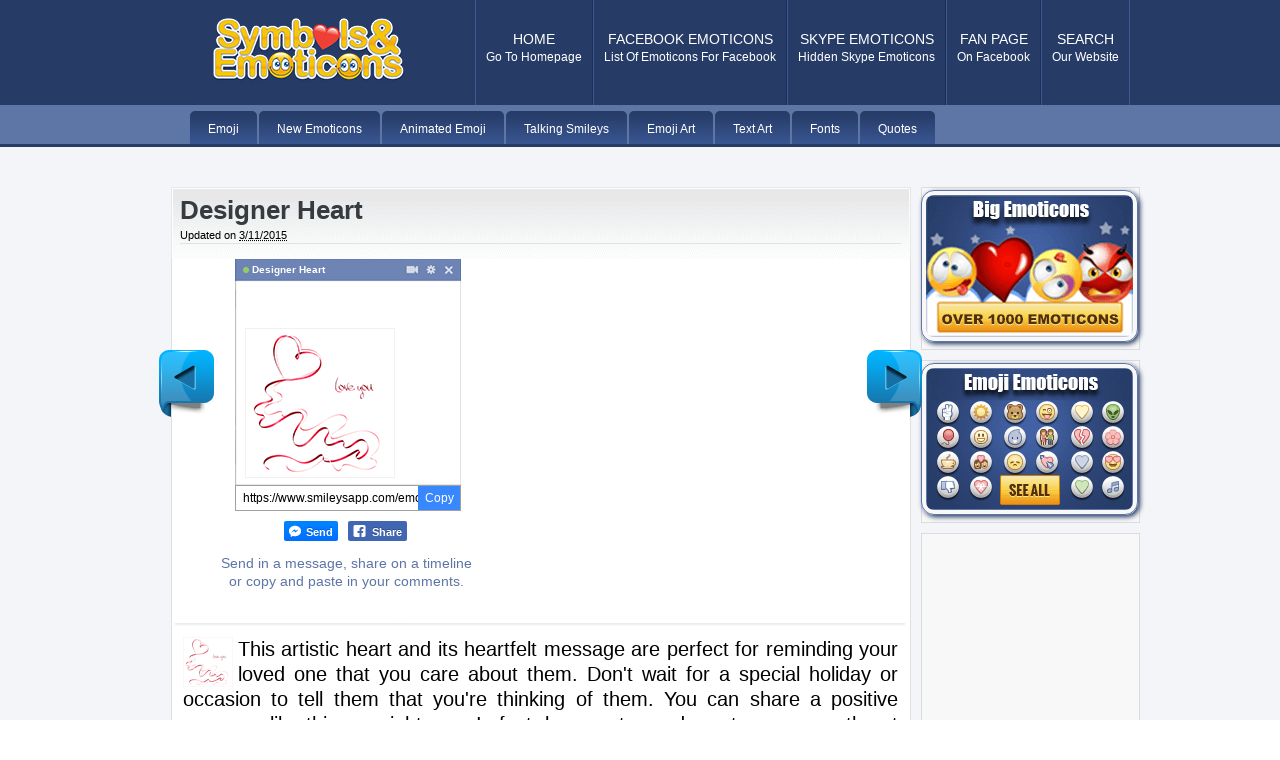

--- FILE ---
content_type: text/html; charset=UTF-8
request_url: https://www.symbols-n-emoticons.com/2015/03/designer-heart.html
body_size: 34917
content:
<!DOCTYPE html>
<html dir='ltr' xmlns='http://www.w3.org/1999/xhtml' xmlns:b='http://www.google.com/2005/gml/b' xmlns:data='http://www.google.com/2005/gml/data' xmlns:expr='http://www.google.com/2005/gml/expr' xmlns:fb='http://ogp.me/ns/fb#'>
<head>
<link href='https://www.blogger.com/static/v1/widgets/2944754296-widget_css_bundle.css' rel='stylesheet' type='text/css'/>
<meta content='Designer Heart' property='og:title'/>
<meta content='article' property='og:type'/>
<meta content='https://blogger.googleusercontent.com/img/b/R29vZ2xl/AVvXsEj1ilYuv7d502-mtVhRJ6zD__tY0dAZ7DcqJj7DHdF7m_MOh7Xw1QpydsZ65FzYuooeXNkMpYqDDg5fRNfRftHPsWorSI7Qlm3WC7Kf-aFJ16HqLPpjSK7URxKSowzRnh4ENgQuWu0-oxw/s1600/designer-heart.png' property='og:image'/>
<meta content='text/html; charset=UTF-8' http-equiv='Content-Type'/>
<meta content='blogger' name='generator'/>
<link href='https://www.symbols-n-emoticons.com/favicon.ico' rel='icon' type='image/x-icon'/>
<link href='https://www.symbols-n-emoticons.com/2015/03/designer-heart.html' rel='canonical'/>
<link rel="alternate" type="application/atom+xml" title="Symbols &amp; Emoticons - Atom" href="https://www.symbols-n-emoticons.com/feeds/posts/default" />
<link rel="alternate" type="application/rss+xml" title="Symbols &amp; Emoticons - RSS" href="https://www.symbols-n-emoticons.com/feeds/posts/default?alt=rss" />
<link rel="service.post" type="application/atom+xml" title="Symbols &amp; Emoticons - Atom" href="https://www.blogger.com/feeds/791797931587932205/posts/default" />

<link rel="alternate" type="application/atom+xml" title="Symbols &amp; Emoticons - Atom" href="https://www.symbols-n-emoticons.com/feeds/3910502943559712740/comments/default" />
<!--Can't find substitution for tag [blog.ieCssRetrofitLinks]-->
<link href='https://blogger.googleusercontent.com/img/b/R29vZ2xl/AVvXsEg_0bZ5SOuKIMedan4NGJOM1X5QZt8d1cDKd4e0Yz_uhBN1xn4WUTsr5d0QXovvETR1YW8O1U4W6ac2tkCB3W0MxYCbRvoOcoCjd7sDV_k6hlAATpI3GIfZCTpR7YKLPbutKkudv5UGH4w/s1600/artistic-heart-icon.png' rel='image_src'/>
<meta content='https://www.symbols-n-emoticons.com/2015/03/designer-heart.html' property='og:url'/>
<meta content='Designer Heart' property='og:title'/>
<meta content='       Designer Heart       Copy      Send  Share  Send in a message, share on a timeline or copy and paste in your comments.         This a...' property='og:description'/>
<meta content='https://blogger.googleusercontent.com/img/b/R29vZ2xl/AVvXsEg_0bZ5SOuKIMedan4NGJOM1X5QZt8d1cDKd4e0Yz_uhBN1xn4WUTsr5d0QXovvETR1YW8O1U4W6ac2tkCB3W0MxYCbRvoOcoCjd7sDV_k6hlAATpI3GIfZCTpR7YKLPbutKkudv5UGH4w/w1200-h630-p-k-no-nu/artistic-heart-icon.png' property='og:image'/>
<title>Designer Heart | Symbols &amp; Emoticons</title>
<meta content='4d85568e0db1aa5a27448138dba018a5' name='p:domain_verify'/>
<meta content='BB7PVsmiwBkfVl7P8Z-NmJiHe5HjbHMv-Ot1yrbIrBU' name='google-site-verification'/>
<meta content='D92E5C02F4867B3EEA0781E3DBC16C20' name='msvalidate.01'/>
<meta content='362497390470077' property='fb:app_id'/>
<style id='page-skin-1' type='text/css'><!--
/*
-----------------------------------------------
Symbols-n-Emoticons.com
----------------------------------------------- */
#d_clip_button{
border-radius: 5px;
border: 0px;
color: #fff;
}
#seemore a:link { color: #5e76a6;text-decoration:none;}
#seemore a:visited { color: #5e76a6; }
#seemorestatuses a:link { color: #5e76a6;text-decoration:none;}
#seemorestatuses a:visited { color: #5e76a6; }
#seemorestatuses {
font-weight:bold;
text-align:center;
font-size:2em;
margin-top:20px;
padding-bottom:50px;
margin-bottom:20px;
}
p.postnovi{
margin-left:63px;
margin-top:17px;
font-size:1.4em;
}
.imgsidebar  {
padding:0px;
box-shadow: 0px 0px 6px hsl(220, 46%, 27%), inset 0px 0px 0px hsl(207, 20%, 89%);
border-radius: 5px;
border: 1px solid hsl(220, 29%, 51%);
color:hsl(207, 60%, 10%);
transition:			all .4s ease;
-ms-transition:		all .4s ease;
-webkit-transition:	all .4s ease;
-moz-transition:	all .4s ease;
}
.imgsidebar:focus, .imgsidebar:hover
{
box-shadow: 0px 0px 2px hsl(220, 29%, 51%), inset 0px 0px 0px hsl(207, 20%, 89%);
border: 1px solid hsl(220, 46%, 27%);
}
.homebox{
box-shadow:10px 10px 10px hsl(220, 46%, 27%), inset 0px 0px 0px hsl(207, 20%, 89%);
border-radius: 13px;
border: 3px solid hsl(220, 46%, 27%);
color:hsl(207, 60%, 10%);
transition:			all .4s ease;
-ms-transition:		all .4s ease;
-webkit-transition:	all .4s ease;
-moz-transition:	all .4s ease;
}
.homebox:focus, .homebox:hover
{
box-shadow: 9px 9px 9px hsl(220, 29%, 51%), inset 0px 0px 5px hsl(207, 20%, 89%);
border: 3px solid hsl(220, 46%, 27%);
}
.textarea3{
box-shadow: 2px 2px 5px hsl(220, 46%, 27%), inset 0px 0px 0px hsl(207, 20%, 89%);
border-radius: 13px;
border: 10px solid hsl(220, 29%, 51%);
color:hsl(207, 60%, 10%);
transition:			all .4s ease;
-ms-transition:		all .4s ease;
-webkit-transition:	all .4s ease;
-moz-transition:	all .4s ease;
}
.textarea3:focus, .textarea3:hover
{
box-shadow: 2px 2px 5px hsl(220, 29%, 51%), inset 2px 2px 5px hsl(207, 20%, 89%);
border: 10px solid hsl(220, 46%, 27%);
}
.textarea2{
-webkit-border-radius: 0px;
-moz-border-radius: 0px;
border-radius: 0px;
-webkit-box-shadow: none;
-moz-box-shadow: none;
box-shadow: none;
border-width:0px;
height: 18px;
max-height: 18px;
min-height: 18px;
width:100%;
max-width: 100%;
min-width: 100%;
padding:0px;
margin:0px 0px -3.5px 0px;
font-weight:bold;
font-size:1.1em;
transition:			all .2s ease;
-ms-transition:		all .2s ease;
-webkit-transition:	all .2s ease;
-moz-transition:	all .2s ease;
}
.textarea2:focus, .textarea2:hover
{
border-width:0px;
box-shadow: 0px 0px 5px hsl(220, 29%, 51%), inset 0px 0px 5px hsl(207, 20%, 89%);
}
.textarea4{
-webkit-border-radius: 0px;
-moz-border-radius: 0px;
border-radius: 0px;
-webkit-box-shadow: none;
-moz-box-shadow: none;
box-shadow: none;
border-width:0px;
height: 19px;
max-height: 19px;
min-height: 19px;
width:110px;
max-width: 110px;
min-width: 110px;
padding:6px 0px 6px 0px;
margin:0px 0px -2.5px 0px;
font-weight:bold;
font-size:17px;
transition:			all .4s ease;
-ms-transition:		all .4s ease;
-webkit-transition:	all .4s ease;
-moz-transition:	all .4s ease;
}
.textarea4:focus, .textarea4:hover
{
border-width:0px;
box-shadow: 0px 0px 12px hsl(220, 29%, 51%), inset 0px 0px 12px hsl(207, 20%, 89%);
}
.textarea5{
-webkit-border-radius: 0px;
-moz-border-radius: 0px;
border-radius: 0px;
-webkit-box-shadow: none;
-moz-box-shadow: none;
box-shadow: none;
border-width:0px;
height: 20px;
max-height: 20px;
min-height: 20px;
width:40px;
max-width: 40px;
min-width: 40px;
padding:0px;
margin:0px 0px -2.5px 0px;
font-weight:bold;
font-size:15px;
transition:			all .4s ease;
-ms-transition:		all .4s ease;
-webkit-transition:	all .4s ease;
-moz-transition:	all .4s ease;
}
.textarea5:focus, .textarea5:hover
{
border-width:0px;
box-shadow: 0px 0px 12px hsl(220, 29%, 51%), inset 0px 0px 12px hsl(207, 20%, 89%);
}
textarea {
resize: none;
outline: none;
padding: 5px;
margin-top:-12px;
font-family: Helvetica, Arial, "Sans Serif";
font-size: 13px;
color: #333;
text-align: center;
height: 46px;
width: 280px;
max-height: 46px;
max-width: 280px;
min-height: 46px;
min-width: 280px;
overflow: hidden;
box-shadow: 2px 2px 5px hsl(220, 46%, 27%), inset 0px 0px 0px hsl(207, 20%, 89%);
border-radius: 13px;
border: 1px solid hsl(220, 29%, 51%);
color:hsl(207, 60%, 10%);
transition:			all .4s ease;
-ms-transition:		all .4s ease;
-webkit-transition:	all .4s ease;
-moz-transition:	all .4s ease;
}
textarea:focus, textarea:hover
{
box-shadow: 2px 2px 5px hsl(220, 29%, 51%), inset 2px 2px 5px hsl(207, 20%, 89%);
border: 1px solid hsl(220, 46%, 27%);
}
.bigemos  {
padding:4px;
box-shadow: 2px 2px 5px hsl(220, 46%, 27%);
border-radius: 13px;
border: 1px solid hsl(220, 29%, 51%);
color:hsl(207, 60%, 10%);
transition:			all .4s ease;
-ms-transition:		all .4s ease;
-webkit-transition:	all .4s ease;
-moz-transition:	all .4s ease;
opacity: 1;
transition: .4s ease;
}
.bigemos:focus, .bigemos:hover
{
box-shadow: 2px 2px 5px hsl(220, 29%, 51%);
border: 1px solid hsl(220, 46%, 27%);
opacity: 0.9;
}
.emogalleries  {
padding:4px;
box-shadow: 2px 2px 5px hsl(220, 46%, 27%), inset 0px 0px 0px hsl(207, 20%, 89%);
border-radius: 13px;
border: 1px solid hsl(220, 29%, 51%);
color:hsl(207, 60%, 10%);
transition:			all .4s ease;
-ms-transition:		all .4s ease;
-webkit-transition:	all .4s ease;
-moz-transition:	all .4s ease;
opacity: 1;
transition: .4s ease;
}
.emogalleries:focus, .emogalleries:hover
{
box-shadow: 2px 2px 5px hsl(220, 29%, 51%), inset 2px 5px 5px hsl(207, 20%, 89%);
border: 1px solid hsl(220, 46%, 27%);
opacity: 0.9;
}
.sendbotun  {
padding:2px;
box-shadow: 2px 2px 5px hsl(220, 46%, 27%), inset 0px 0px 0px hsl(207, 20%, 89%);
border-radius: 5px;
border: 1px solid hsl(220, 29%, 51%);
color:hsl(207, 60%, 10%);
transition:			all .4s ease;
-ms-transition:		all .4s ease;
-webkit-transition:	all .4s ease;
-moz-transition:	all .4s ease;
opacity: 1;
transition: .4s ease;
}
.sendbotun:focus, .sendbotun:hover
{
box-shadow: 2px 2px 5px hsl(220, 29%, 51%), inset 2px 5px 5px hsl(207, 20%, 89%);
border: 1px solid hsl(220, 46%, 27%);
opacity: 0.9;
}
.newemoticonslist  {
float:left;
width:32px;
height:32px;
margin:2px 7px;
padding:6px;
box-shadow: 2px 2px 5px hsl(220, 46%, 27%), inset 0px 0px 0px hsl(207, 20%, 89%);
border-radius: 5px;
border: 1px solid hsl(220, 29%, 51%);
color:hsl(207, 60%, 10%);
transition:			all .4s ease;
-ms-transition:		all .4s ease;
-webkit-transition:	all .4s ease;
-moz-transition:	all .4s ease;
}
.newemoticonslist:focus, .newemoticonslist:hover
{
box-shadow: 2px 2px 5px hsl(220, 29%, 51%), inset 0px 0px 0px hsl(207, 20%, 89%);
border: 1px solid hsl(220, 46%, 27%);
}
.emoticonslist  {
float:left;
width:16px;
height:16px;
margin:2px 7px;
padding:12px;
box-shadow: 2px 2px 5px hsl(220, 46%, 27%), inset 0px 0px 0px hsl(207, 20%, 89%);
border-radius: 5px;
border: 1px solid hsl(220, 29%, 51%);
color:hsl(207, 60%, 10%);
transition:			all .4s ease;
-ms-transition:		all .4s ease;
-webkit-transition:	all .4s ease;
-moz-transition:	all .4s ease;
}
.emoticonslist:focus, .emoticonslist:hover
{
box-shadow: 2px 2px 5px hsl(220, 29%, 51%), inset 0px 0px 0px hsl(207, 20%, 89%);
border: 1px solid hsl(220, 46%, 27%);
}
.emoticonslisttype  {
float:left;
width:28px;
height:28px;
margin:2px 7px;
padding:6px;
box-shadow: 2px 2px 5px hsl(220, 46%, 27%), inset 0px 0px 0px hsl(207, 20%, 89%);
border-radius: 5px;
border: 1px solid hsl(220, 29%, 51%);
color:hsl(207, 60%, 10%);
transition:			all .4s ease;
-ms-transition:		all .4s ease;
-webkit-transition:	all .4s ease;
-moz-transition:	all .4s ease;
}
.emoticonslisttype:focus, .emoticonslisttype:hover
{
box-shadow: 2px 2px 5px hsl(220, 29%, 51%), inset 0px 0px 0px hsl(207, 20%, 89%);
border: 1px solid hsl(220, 46%, 27%);
}
.emoticonslist2  {
float:left;
width:40px;
height:40px;
margin:2px 7px;
padding-left:12px;
padding-right:12px;
padding-top:12px;
padding-bottom:12px;
box-shadow: 2px 2px 5px hsl(220, 46%, 27%), inset 0px 0px 0px hsl(207, 20%, 89%);
border-radius: 5px;
border: 1px solid hsl(220, 29%, 51%);
color:hsl(207, 60%, 10%);
transition:			all .4s ease;
-ms-transition:		all .4s ease;
-webkit-transition:	all .4s ease;
-moz-transition:	all .4s ease;
}
.emoticonslist2:focus, .emoticonslist2:hover
{
box-shadow: 2px 2px 5px hsl(220, 29%, 51%), inset 0px 0px 0px hsl(207, 20%, 89%);
border: 1px solid hsl(220, 46%, 27%);
}
.emoticonslist18  {
float:left;
width:18px;
height:18px;
margin:2px 7px;
padding:11px;
box-shadow: 2px 2px 5px hsl(220, 46%, 27%), inset 0px 0px 0px hsl(207, 20%, 89%);
border-radius: 5px;
border: 1px solid hsl(220, 29%, 51%);
color:hsl(207, 60%, 10%);
transition:			all .4s ease;
-ms-transition:		all .4s ease;
-webkit-transition:	all .4s ease;
-moz-transition:	all .4s ease;
}
.emoticonslist18:focus, .emoticonslist18:hover
{
box-shadow: 2px 2px 5px hsl(220, 29%, 51%), inset 0px 0px 0px hsl(207, 20%, 89%);
border: 1px solid hsl(220, 46%, 27%);
}
.newtextarealist {
border-radius: 5px;
border: 1px solid hsl(220, 29%, 51%);
float: left;
height: 20px;
max-height: 20px;
min-height: 20px;
width: 44px;
max-width: 44px;
min-width: 44px;
padding:3px 0px 0px 0px;
margin:3px 7px 18px 7px;
box-shadow: 2px 2px 5px hsl(220, 46%, 27%), inset 0px 0px 0px hsl(207, 20%, 89%);
font-weight:bold;
font-size:15px;
transition:			all .4s ease;
-ms-transition:		all .4s ease;
-webkit-transition:	all .4s ease;
-moz-transition:	all .4s ease;
}
.newtextarealist:focus, .newtextarealist:hover
{
border-width:1px;
box-shadow: 2px 2px 5px hsl(220, 29%, 51%), inset 2px 2px 5px hsl(207, 20%, 89%);
}
.textarealist {
border-radius: 5px;
border: 1px solid hsl(220, 29%, 51%);
float: left;
height: 20px;
max-height: 20px;
min-height: 20px;
width: 40px;
max-width: 40px;
min-width: 40px;
padding:3px 0px 0px 0px;
margin:3px 7px 18px 7px;
box-shadow: 2px 2px 5px hsl(220, 46%, 27%), inset 0px 0px 0px hsl(207, 20%, 89%);
font-weight:bold;
font-size:1.1em;
transition:			all .4s ease;
-ms-transition:		all .4s ease;
-webkit-transition:	all .4s ease;
-moz-transition:	all .4s ease;
}
.textarealist:focus, .textarealist:hover
{
border-width:1px;
box-shadow: 2px 2px 5px hsl(220, 29%, 51%), inset 2px 2px 5px hsl(207, 20%, 89%);
}
.textarealisttype {
border-radius: 5px;
border: 1px solid hsl(220, 29%, 51%);
float: left;
height: 20px;
max-height: 20px;
min-height: 20px;
width: 32px;
max-width: 32px;
min-width: 32px;
padding:4px 4px 2px 4px;
margin:3px 7px 18px 7px;
box-shadow: 2px 2px 5px hsl(220, 46%, 27%), inset 0px 0px 0px hsl(207, 20%, 89%);
font-weight:bold;
font-size:1.4em;
transition:			all .4s ease;
-ms-transition:		all .4s ease;
-webkit-transition:	all .4s ease;
-moz-transition:	all .4s ease;
}
.textarealisttype:focus, .textarealisttype:hover
{
border-width:1px;
box-shadow: 2px 2px 5px hsl(220, 29%, 51%), inset 2px 2px 5px hsl(207, 20%, 89%);
}
.statusbox  {
margin:25px 25px;
width:645px;
height:100%;
box-shadow: 2px 2px 5px hsl(220, 46%, 27%), inset 0px 0px 0px hsl(207, 20%, 89%);
border-radius: 13px;
border: 1px solid hsl(220, 29%, 51%);
color:hsl(207, 60%, 10%);
transition:			all .4s ease;
-ms-transition:		all .4s ease;
-webkit-transition:	all .4s ease;
-moz-transition:	all .4s ease;
padding:30px 30px 30px 30px;
font-size:21px;
text-shadow:0.2px 0.2px 0.2px #5e76a6;
line-height:150%;
color:#1f2f52;
}
.statusbox:focus, .statusbox:hover
{
box-shadow: 2px 2px 5px hsl(220, 29%, 51%);
border: 1px solid hsl(220, 46%, 27%);
}
.skytable td{
font-size:15px;
text-align:center;
box-shadow: 2px 2px 5px hsl(220, 46%, 27%), inset 0px 0px 0px hsl(207, 20%, 89%);
border-radius: 5px;
border: 1px solid hsl(220, 29%, 51%);
color:hsl(207, 60%, 10%);
transition:			all .4s ease;
-ms-transition:		all .4s ease;
-webkit-transition:	all .4s ease;
-moz-transition:	all .4s ease;
}
.skytable td:focus, .skytable td:hover
{
box-shadow: 2px 2px 5px hsl(220, 29%, 51%), inset 2px 2px 5px hsl(207, 20%, 89%);
border: 1px solid hsl(220, 46%, 27%);
}
.skytable img{
margin-bottom:-4px;
}
.skytable2 td{
padding:9px;
font-size:19.5px;
text-align:center;
box-shadow: 2px 2px 5px hsl(220, 46%, 27%), inset 0px 0px 0px hsl(207, 20%, 89%);
border-radius: 5px;
border: 1px solid hsl(220, 29%, 51%);
color:hsl(207, 60%, 10%);
transition:			all .4s ease;
-ms-transition:		all .4s ease;
-webkit-transition:	all .4s ease;
-moz-transition:	all .4s ease;
}
.skytable2 td:focus, .skytable2 td:hover
{
box-shadow: 2px 2px 5px hsl(220, 29%, 51%), inset 0px 0px 5px hsl(207, 20%, 89%);
border: 1px solid hsl(220, 46%, 27%);
background-color:#E1E7F2
}
.skytable3{
width:220px;
}
.skytable3 td{
height:15px;
font-size:15px;
text-align:center;
box-shadow: 2px 2px 5px hsl(220, 46%, 27%), inset 0px 0px 0px hsl(207, 20%, 89%);
border-radius: 5px;
border: 1px solid hsl(220, 29%, 51%);
color:hsl(207, 60%, 10%);
transition:			all .4s ease;
-ms-transition:		all .4s ease;
-webkit-transition:	all .4s ease;
-moz-transition:	all .4s ease;
}
.skytable3 td:focus, .skytable3 td:hover
{
box-shadow: 2px 2px 5px hsl(220, 29%, 51%), inset 2px 2px 5px hsl(207, 20%, 89%);
border: 1px solid hsl(220, 46%, 27%);
}
.skytable img{
margin-bottom:-4px;
}
.skytable3 img{
margin-bottom:-3px;
}
.skytablelist td{
font-size:15px;
text-align:center;
box-shadow: 2px 2px 5px hsl(220, 46%, 27%), inset 0px 0px 0px hsl(207, 20%, 89%);
border-radius: 5px;
border: 1px solid hsl(220, 29%, 51%);
color:hsl(207, 60%, 10%);
transition:			all .4s ease;
-ms-transition:		all .4s ease;
-webkit-transition:	all .4s ease;
-moz-transition:	all .4s ease;
}
.skytablelist td:focus, .skytablelist td:hover
{
box-shadow: 2px 2px 5px hsl(220, 29%, 51%), inset 2px 2px 5px hsl(207, 20%, 89%);
border: 1px solid hsl(220, 46%, 27%);
}
.skytablelist img{
margin-bottom:-4px;
text-align:center;
box-shadow: 2px 2px 5px hsl(220, 46%, 27%), inset 0px 0px 0px hsl(207, 20%, 89%);
border-radius: 5px;
border: 1px solid hsl(220, 29%, 51%);
color:hsl(207, 60%, 10%);
}
.copyemoticon {
width: 221px;
height:37px;
margin-left:73px;
margin-top:-10px;
background: #ffffff;
border: 2px solid #5e76a6;
border-radius:7px;
padding: 3px;
box-shadow: 0px 0px 2px #1859a3;
}
.copyemoticon2 {
background: url(https://lh3.googleusercontent.com/blogger_img_proxy/AEn0k_vL1AaTWA50WdSrASCkP5mRAe7ptxVhkj1eWECBgT5BXhbeUdQGH_m7fXd8Tqe_Ld0m-JVj7DuOrAwBklrN5o7x2hgLvTgxe77zxPBoN03nIrUijpXd_w=s0-d) no-repeat scroll;
width: 25px;
height: 37px;
float: right;
padding: 0px 5px 0px 5px;
cursor: pointer;
-webkit-transition: all 0.3s ease-out;
-moz-transition: all 0.3s ease-out;
-o-transition: all 0.3s ease-out;
transition: all 0.3s ease-out;
outline: none;
}
.copyemoticoninput {
float: left;
height: 37px;
width:166px;
padding:0px 8px;
border:none;
border-right: 1px dashed #cececf;
font-size:13px;
}
.textareanovi {
margin-bottom:-3px;
width:50px;
max-width:50px;
min-width:50px;
height:13px;
max-height:13px;
min-height:13px;
font-size:12px;
box-shadow: 2px 2px 5px hsl(220, 46%, 27%), inset 0px 0px 0px hsl(207, 20%, 89%);
border-radius: 5px;
border: 1px solid hsl(220, 29%, 51%);
color:hsl(207, 60%, 10%);
transition:			all .4s ease;
-ms-transition:		all .4s ease;
-webkit-transition:	all .4s ease;
-moz-transition:	all .4s ease;
}
.textareanovi:focus, .textareanovi:hover
{
box-shadow: 2px 2px 5px hsl(220, 29%, 51%), inset 2px 2px 5px hsl(207, 20%, 89%);
border: 1px solid hsl(220, 46%, 27%);
}
.imgemoji {
outline: none;
border: 1px solid #ddd;
overflow: hidden;
-webkit-border-radius: 10px;
-moz-border-radius: 10px;
border-radius: 10px;
-webkit-box-shadow: inset 0px 0px 15px 10px #eee;
-moz-box-shadow: inset 0px 0px 15px 10px #eee;
box-shadow: inset 0px 0px 15px 10px #eee;
}
.containtertwo{
width: 729px;
padding-left:4px;
padding-top:15px;
}
.containtertwo div{
width: 310px;
float: left;
}
.containter{
width: 729px;
padding-left:10px;
padding-top:15px;
}
.containter div{
width: 234px;
float: left;
padding:4.5px;
}
.opas {
opacity: 1;
transition: .4s ease;
transition:			all .4s ease;
-ms-transition:		all .4s ease;
-webkit-transition:	all .4s ease;
-moz-transition:	all .4s ease;
}
.opas:hover{
opacity: 0.9;
}
.roundy{
-webkit-border-radius: 10px;
-moz-border-radius: 10px;
border-radius: 10px;
text-align:center;
margin-left:153px;
}
p.paddythree {
text-align:justify;
padding:0px 23px 13px 23px;
font-size:20px;
line-height:125%;
margin-top:-10px;
}
.paddythree a:link { color: #0072bb;}
.paddythree a:visited { color: #0072bb; }
.paddythree a:hover {
color: #344e87;
transition:			all .5s ease;
-ms-transition:		all .5s ease;
-webkit-transition:	all .5s ease;
-moz-transition:	all .5s ease;
}
}
p.paddytop {
text-align:justify;
padding:0px 25px;
font-size:20px;
line-height:125%;
margin-top:-10px;
}
p.paddynew {
text-align:justify;
padding-left:20px;
padding-right:20px;
font-size:14px;
line-height:130%;
}
p.paddy {
text-align:justify;
padding-left:20px;
padding-right:20px;
}
#table
{
border-collapse: collapse;
}
#table td
{
padding:6px;
}
#tablex
{
border-collapse: collapse;
}
#tablex td
{
padding:30px;
}
.fleft{float: left;}
.fright{float:right;}
.clear{clear:both;}
.mleft{margin-left: 10px;}
.some-like {text-align: center;}
.google-search {text-align:center;}
.google-search form input[type="text"]{height:20px;width: 224px;
border: 1px solid #8a9aa7;
}
.some-like h1 {font-size:20px;color:#0d3c73;font-family:Myriad Pro;text-shadow:2px 2px #79b3eb;}
.content-link-top a {
text-decoration:none;
font-size:12px;
color:#263b66;
font-weight:bold;
margin-right:25px;
}
.content-link-top{margin-bottom: 30px;}
#navbar-iframe {
height:0px;
visibility:hidden;
display:none
}
.aligncenter, div.aligncenter { display: block; margin-left: auto; margin-right: auto; }
.alignleft { float: left; margin: 0 7px 7px 0; }
.alignright { float: right; margin: 0 0 7px 7px; }
div.post div.post-entry img { }
div.post div.post-entry .wp-caption { border: 1px solid #ddd; text-align: center; padding: 10px 4px 0px 4px;  background: #f4f2ef none; }
div.post div.post-entry .wp-caption img { margin: 0; padding: 0; border: 0 none; }
div.post div.post-entry .wp-caption p.wp-caption-text { font-size: 10px; line-height: 17px; padding: 7px 5px; margin: 0; }
div#header div.categories h2 { display: none; }
div#header div.categories ul {
display: block; margin: 7px 0 0 0; padding: 0; height: 77px;
}
div#header div.categories ul li {
display: block; margin: 0; padding: 0; float: left; height: 77px;
}
div#header div.categories ul li a:link, div#header div.categories ul li a:visited {
display: block; margin: 0; padding: 0;
text-decoration: none;
}
div#header div.categories ul li a:link span.l, div#header div.categories ul li a:visited span.l {
display: block; margin: 0; padding: 0 0 0 15px; height: 77px;
background: transparent url('https://blogger.googleusercontent.com/img/b/R29vZ2xl/AVvXsEi2RB2TwyTvqLlHWGiU567PXCNswhZ_DLSnAEaHYY8H2oGBUDKe2GkW548QZAnE0xxPcXLAx2c19kCt5rH9iQDKzRvBiRcgascB8g9xvXcSj5JbVUIVNJeL0Rga8UKX6qTttrGTmds1xxg/s1600/bg-cat-item-norm-l.png') top left no-repeat;
}
div#header div.categories ul li a:link span.r, div#header div.categories ul li a:visited span.r {
display: block; margin: 0; padding: 0 15px 0 0; height: 77px;
background: transparent url('https://blogger.googleusercontent.com/img/b/R29vZ2xl/AVvXsEh7uLgNmH1b1jlQuu8QaeAYDTTLwrKre-6bqkYZdMrgkryPjXf2cQL0uEdLcSBPrvXN0k49MbbQLMCoMrE240IPvJ280HnAgqCiA1zewa_WMfOc5DNAgulQiIJDsl-j21GUoOkecI05Ma0/s1600/bg-cat-item-norm-r.png') top right no-repeat;
}
div#header div.categories ul li a:link span.c, div#header div.categories ul li a:visited span.c {
display: block; padding: 18px 0 0 0;
}
div#header div.categories ul li a:link span.cat-name, div#header div.categories ul li a:visited span.cat-name {
font: bold 14px/18px Arial,Tahoma,sans-serif;
color: #848c94;
text-align: center; text-transform: uppercase;
display: block; float: none; margin: 0; padding: 0;
}
div#header div.categories ul li a:link span.cat-desc, div#header div.categories ul li a:visited span.cat-desc {
font: normal 12px/14px Arial,Tahoma,sans-serif;
color: #6e7479;
text-align: center;
display: block; float: none; margin: 0; padding: 0;
}
div#header div.categories ul li a:hover span.l, div#header div.categories ul li a:active span.l,
div#header div.categories ul li.current-cat a:link span.l, div#header div.categories ul li.current-cat a:visited span.l {
}
div#header div.categories ul li a:hover span.r, div#header div.categories ul li a:active span.r,
div#header div.categories ul li.current-cat a:link span.r, div#header div.categories ul li.current-cat a:visited span.r {
}
div#header div.categories ul li a:hover span.cat-name, div#header div.categories ul li.current-cat a:link span.cat-name,
div#header div.categories ul li.current-cat a:visited span.cat-name {
color: #fff;
}
div#header div.categories ul li a:hover span.cat-desc, div#header div.categories ul li.current-cat a:link span.cat-desc,
div#header div.categories ul li.current-cat a:visited span.cat-desc {
color: #848c94;
}
/*
Section: Typography
*/
body, .body-fauxcolumn-outer { font: normal 12px/18px Helvetica,Arial,sans-serif; }
input, select, option, textarea { font: normal 12px/16px Helvetica,Arial,sans-serif; }
blockquote { font-style: italic; }
div#header div.title p { font: normal 12px/36px Helvetica,sans-serif; }
div.post-group-title h2 { font: bold 28px/32px Helvetica, Arial,sans-serif; }
div.post div.post-header h1 { font: bold 26px/30px Tahoma,Helvetica,sans-serif; }
div.post div.post-header h1 a { font: bold 26px/30px Tahoma,Helvetica,sans-serif; text-decoration: none; }
div.post div.post-header p { font: normal 11px/15px Helvetica,Verdana,Arial,sans-serif; }
div.post div.post-header p a { text-decoration: none; font-weight: bold; }
div.post div.post-comment-count p span.number { font: bold 36px/40px Helvetica,Arial,sans-serif; }
div.post div.post-comment-count p span.unit { font: normal 12px/18px Helvetica,Arial,sans-serif; text-transform: uppercase; }
div.post-widget h3 { font: bold 18px/33px Helvetica,Verdana,sans-serif; text-transform: uppercase; }
div.comment-author { font: normal 11px/15px Helvetica,Verdana,sans-serif; }
form#comment-form p.input input, form#comment-form p textarea { font: normal 12px/16px Helvetica,Arial,sans-serif; }
div#sidebar1 div.widget h2 { font: bold 18px/45px Helvetica,Arial,sans-serif; text-transform: uppercase;font-weight: normal;}
div#sidebar1 div.widget ul li, div#sidebar1 div.widget ol li { font: normal 14px/18px Helvetica,Arial,sans-serif; }
div#sidebar1 div.widget ul li a, div#sidebar1 div.widget ol li a { text-decoration: none; }
div#sidebar1 div.widget_tag_cloud div.widget-interior div { font: normal 12px/16px Helvetica,Arial,sans-serif; }
div#sidebar1 div.widget_tag_cloud div.widget-interior div a { text-decoration: none; }
div#footer div.footer-widget div.footer-interior { font: normal 12px/24px Georgia,'Times New Roman',serif; }
div#footer div.footer-widget div.footer-interior a { font: normal 12px/24px Georgia,'Times New Roman',serif; text-decoration: none; }
div#footer div.footer-twitter p.follow { line-height: 33px; }
div#footer-final p { font: normal 11px/46px Georgia,'Times New Roman',serif; }
div#footer-final p a { text-decoration: none; }
/*
Section: Layout
*/
body, .body-fauxcolumn-outer { margin: 0; padding: 0; }
form { margin: 0; padding: 0; display: block; }
blockquote { margin: 0; padding: 1em 3em; border: solid 1px; }
.no-display { display: none; }
.clearer { clear: both; }
div#container { margin: 0; padding: 0; width: 100%; }
div#header-wrapper { width: 980px;margin:0 auto; }
div#header div.title { float: left; margin: 29px 0 0 0; }
div#header div.title h1 { display: block; margin: 0; padding: 0; }
div#header div.title p { display: block; margin: 0; padding: 0; width: 300px; height: 18px; text-indent: -999999px; }
div#header div.categories { float: right; margin: 0; }
#menu {height: 41px !important;overflow: hidden;}
div#menu { }
div#menu-wrapper { }
div#menu div.widget h2 { display: none; }
div#menu div.mainmenu { float: left; }
div#menu div.search { height: 32px; float: right; }
div#menu div.search p { display: block;  margin: 0; padding: 3px 0 0 0; }
div#menu div.search input { width: 211px; height: 22px; border: 0 none; margin: 0; padding: 10px 10px 0 10px; }
div#menu div.search button { width: 79px; height: 32px; border: 0 none; margin: 0; padding: 0; float: right; cursor: pointer; }
div#menu div.search button span { display: none;  }
div#body { }
div#body-wrapper { width: 1000px; margin: 0 auto; padding: 40px 0 0 0; }
div#content { width: 761px; float: left;padding: 0 0 0 20px;}
div#padd-featured { margin: 0 0 43px 0;display:none; }
div#padd-featured h2 { display: block; margin: 0; padding: 0 12px; height: 45px; }
div#padd-featured ul { display: block; list-style-type: none; margin: 0; padding: 0; height: 252px; }
div#padd-featured li { display: block; margin: 0; padding: 0 16px; width: 180px; height: 252px; float: left; }
div#padd-featured li#featured-2 { margin: 0 2px; }
div#padd-featured li br { display: none; }
div#padd-featured li a { display: block; margin: 0 0 7px 0; }
div#padd-featured li a img { border: 1px solid; margin: 16px 0 0 0; padding: 4px; width: 170px; height: 123px; }
div.post-group { }
div.post-group-title { padding: 0; margin: 0 0 30px 0; text-align: center; }
div.post-group-title h2 { display: block; margin: 0; padding: 0; }
div.post { margin: 0 0 43px 0; }
div.post div.post-header { padding: 15px 20px 15px 20px; }
div.post div.post-header h1 { display: block; margin: -7px 0px; padding: 0; width: 518px; }
div.post div.post-header p { display: block; margin: 0; padding: 10px 0 0px 0; border-bottom: 1px solid; }
div.post div.post-header p span.author { display: block; line-height: 20px; }
div.post div.post-header p span.categories { display: block; line-height: 20px; }
div.post div.post-header p img { float: left; margin: 0 10px 0 0; }
div.post div.post-entry { padding: 0 0px 0px; }
div.post div.post-comment-count { display: block; position: absolute; width: 78px; height: 75px; text-align: center; padding: 6px 0 0 0; margin: 0 0 24px 538px; }
div.post div.post-comment-count p { display: block; margin: 0; padding: 0; }
div.post div.post-comment-count p span { display: block; margin: 0; padding: 0; text-align: center; }
div.post-index div.post-entry p { display: block; margin: 0; padding: 0; }
div.post-index div.post-entry img.header { float: left; margin: 0 10px 0 0; }
div.post-error { padding: 15px 0 0 0; }
div.post-error div.post-header { margin: 0; }
div.post-error div.post-entry { margin: 0; padding: 0 0 50px 0; }
div.post-widget { padding: 24px 10px; }
div.post-widget h3 { display: block; margin: 0; padding: 0 0 0 42px; }
div.post-widget div.post-widget-interior { margin: 15px 0 0 0; }
div.post-widget-about-author img { float: left; margin: 0 10px 0 0; }
div.post-widget-sb div.post-widget-interior { height: 72px; min-height: 72px; }
div.post-widget-sb div.post-widget-interior ul { display: block; list-style: none; margin: 11px 0 0 36px; padding: 0; }
div.post-widget-sb div.post-widget-interior ul li { display: block; margin: 10px 15px 0 0; padding: 0; float: left; }
div.post-widget-sb div.post-widget-interior ul li.icon-tweetmeme-mini { margin: 18px 0 0 0; }
div.post-widget-sb div.post-widget-interior ul li a { display: block; float: left; }
div.post-widget-sb div.post-widget-interior ul li a img { border: 0 none; }
div.post-widget-comments { padding: 24px 20px; }
ol.comments-list { display: block; list-style: none; margin: 0; padding: 0; }
ol.comments-list li.comment { display: block; list-style: none; margin: 0; padding: 0 0 25px 0; }
div.comment div.comment-author { width: 80px; float: left; }
div.comment div.comment-author img { margin: 0 0 10px 0; }
div.comment div.comment-author span { display: block; margin: 0 0 2px 0; }
div.comment div.comment-details-interior { width: 380px; float: left; margin: 0 0 0 20px; }
div.comment div.comment-details-interior div.tb { height: 1px; }
div.comment div.comment-details-interior-wrapper { padding: 0 20px 0 50px; min-height: 45px; }
div.comment div.comment-details-interior ol, div.comment div.comment-details-interior ul { padding-top: 1em; padding-bottom: 1em; }
div.post-widget-comments { padding: 24px 20px; }
ol.trackbacks-list { margin: 0 0 0 3em; padding: 0; }
div.post-widget-reply { padding: 24px 20px 38px 24px; }
form#comment-form { display: block; margin: 0; padding: 0; }
form#comment-form p { display: block; margin: 0 0 20px 0; padding: 0; line-height: 27px; }
form#comment-form p.input label { display: none; }
form#comment-form p.input input { width: 390px; padding: 10px; border: 1px solid; }
form#comment-form p.textarea { display: block; margin: 5px 0 10px 0;  }
form#comment-form p.textarea label { display: none; }
form#comment-form p.button { display: block; text-align: left; float: right; margin: 0; padding: 0; }
form#comment-form p.subscribe-to-comments { margin: 0; padding: 0; float: left; }
form#comment-form textarea { width: 568px; height: 148px; padding: 5px 10px; border: 1px solid; }
form#comment-form button { display: block; width: 109px; height: 40px; margin: 0; padding: 0; float: right; border: 0; cursor: pointer; }
form#comment-form button span { display: none; }
div#sidebar1 { width: 219px; float: right; margin: 0; padding: 0 0 30px 0; }
div#sidebar1 div.widget { margin: 0 0 10px 0; padding: 0; }
div#sidebar1 div.widget h2 { display: block; margin: 0; padding: 0 12px; height: 45px; }
div#sidebar1 div.widget div.widget-content { padding: 20px 12px;border : 1px solid #dcdcdc;}
div#sidebar1 div.widget-subscribe { height: 45px; margin: 0; }
div#sidebar1 div.widget-subscribe h2 { float: left; }
div#sidebar1 div.widget-subscribe div.widget-interior { float: right; margin: 0; }
div#sidebar1 div.widget-subscribe div.widget-interior-wrapper { margin: 0; padding: 0 12px 0 0; }
div#sidebar1 div.widget-subscribe p { display: block; margin: 0; padding: 0; height: 45px; line-height: 45px; }
div#sidebar1 div.widget-subscribe p a { display: block; float: left; height: 45px; margin: 0 0 0 3px; }
div#sidebar1 div.widget-subscribe p a span { display: none; }
div#sidebar1 div.widget-ads h2 { display: none; }
div#sidebar1 div.widget-ads div.widget-interior { text-align: center;  }
div#sidebar1 div.widget-ads div.widget-interior img { border: 0 none; vertical-align: top; }
div#sidebar1 div.widget-ads div.widget-interior-wrapper div { padding: 0 0 6px 0; }
div#sidebar1 div.widget-ads div.widget-interior div a.ads1 { padding: 0 3px 0 0; }
div#sidebar1 div.widget-ads div.widget-interior div a.ads2 { padding: 0 0 0 3px; }
div#sidebar1 div.widget-ads div.widget-interior div a.ads3 { padding: 0 3px 0 0; }
div#sidebar1 div.widget-ads div.widget-interior div a.ads4 { padding: 0 0 0 3px; }
div#footer-wrapper { padding: 2px 0 0 0; }
#footer-wrapper {
width: 980px;
margin:0 auto;
}
#footer {
width: 100%;
margin:0 auto;
}
div#footer-content { }
div#footer-content-wrapper { width: 982px; margin: 0 auto; }
div.footer-widget { margin: 42px 0 0 0; float: left; height: 222px; }
div.footer-widget h2 { display: block; height: 37px; margin: 0; padding: 0; }
div.footer-twitter { width: 253px; }
div.footer-sb { width: 251px; padding: 0 40px; }
div.footer-sb h2 { text-align: center; }
div.footer-sb div.footer-interior ul { display: block; list-style: none; margin: 0; padding: 10px 0 0 0; }
div.footer-sb div.footer-interior ul li { display: block; float: left; margin: 0 2px 2px 0; }
div.footer-sb div.footer-interior ul li.icon-lastfm-med { margin: 0 0 2px 0; }
div.footer-sb div.footer-interior ul li.icon-youtube-med { margin: 0 0 2px 0; }
div.footer-sb div.footer-interior ul li img { border: none; }
div.footer-about { display: block; width: 352px; padding: 0 0 0 46px; }
div.footer-about div.link-top { position: absolute; width: 145px; height: 48px; }
div.footer-about div.link-top a { display: block; width: 145px; height: 48px; text-indent: -999999px; }
div.footer-twitter p.follow { display: block; margin: 1em 0 0 0; padding : 0 0 0 42px; height: 33px; }
div#footer-final { border-top: 1px solid; }
div#footer-final-wrapper { width: 982px; margin: 0 auto; height: 46px; }
div#footer-final p { display: block; margin: 0; padding: 0; height: 46px; }
div#footer-final p.copyright { float: left; color:#ffffff; }
.copyright a { color:#ffffff; }
div#footer-final p.annotation { float: right; }
blockquote { border-color: #ddd; }
a:hover { color: #373b3f; }
a img {border:none;}
div#header { background: #263b66; }
div#header-wrapper {  }
div#menu {  }
div#menu div.search input { color: #838587; background: transparent url('https://blogger.googleusercontent.com/img/b/R29vZ2xl/AVvXsEgqKziG4N8D6qFfqpRqXr3uLlmz9grDprlEysirnXFbdhP1F8UncFcTWSGZWqzseiMQk71PT8LItKHqLVUDs3cf7aBeiH9RJF646nTVrpuokDKhyphenhyphenaIBxdkn3xmdbB6HgFvBAnYwfcqVumI/s1600/bg-input-search.png') top left no-repeat; }
div#menu div.search button { background: transparent url('https://blogger.googleusercontent.com/img/b/R29vZ2xl/AVvXsEhK6lNni_vMVcG4X8nM7pCi-q7nf4Qy-2tUaOHXzPqgQHZVX5LKFBxfNeD5eHBaCg06ZsOXofLmP-pmtv9oqw32KD1L87_64aQB-DerwKQrY_3rRir9RWWyuEhh48JmCIXsGsZ1svibia8/s1600/bg-button-search.png') top left no-repeat;  }
div#body { background: #f4f5f8 none; }
div#padd-featured h2 { background: transparent url('https://blogger.googleusercontent.com/img/b/R29vZ2xl/AVvXsEiugoF1QT40w3-h0gx2NLz0c-5G4Md7egATOekYW6jmQApHzBLkw0UVBZM3S2IuqL6b7zscuXKIjpCXS1WEPaY9yR7jx1wWa5Wd7oosJnXqpio2pI_MsHX0VpFQI6s1yyZXvqTkkv0xZOI/s1600/bg-featured-posts.jpg') top center no-repeat; color: #fff; }
div#padd-featured li { background: transparent url('https://blogger.googleusercontent.com/img/b/R29vZ2xl/AVvXsEi5muPJC_dxIYVsO1le6O_n4jsSakXMPPupXxAXlQYZrlPlpR_uNb85fIHbWIajM0zcYu7n_FAZFvHkLN-X5oP1NOPufhAAVGL-c5w44ayfL9xyIAv9Z_9tAnNDFYUWeGoLEncsRCyixAg/s1600/bg-featured-post-item.png') top center no-repeat;  }
div#padd-featured li a img { border-color: #e6e7e8; background: #fff none; }
div#padd-featured a.title:link, div#padd-featured a.title:visited {  color: #373b3f; }
div#padd-featured a.title:hover, div#padd-featured a.title:active { color: #08f; }
div#padd-featured a.more:link, div#padd-featured a.more:visited { color: #08f; }
div#padd-featured a.more:hover, div#padd-featured a.more:active { color: #08f; }
div.post-group { }
div.post div.post-comment-count { background: transparent url('https://blogger.googleusercontent.com/img/b/R29vZ2xl/AVvXsEiwhx9ZOVaHn4-RopN0JcpKssg01DFp58rHYnYPkZBy6_XLyaMT9boi0LPNeSTemNzTSeWya2Ga_eOKwUKcsnz0RkEUHBN55a5zBNpgZClZkwB0zig9PYvqECyakNDwhtYwuZ-tICrB1GI/s1600/bg-comment-count.png') top center no-repeat; }
div.post div.post-comment-count p span.number { color: #03f; }
div.post { background: transparent url('https://blogger.googleusercontent.com/img/b/R29vZ2xl/AVvXsEiHFL2aoKNp-e6RVJLAJyFVZ3ZJv1U-ZnKXYqkv-CN65qGhGWFQWGAitIxOT0ea9UzxVp96hcElDx5sADz6rUKHnNbVentl7Ljk03F_6mAP2MCYlr7pqJwMgHNq43dXu0zq2yBHXwgPqio/s740/bg-post-index-mid.png') top center repeat-y; }
div.post div.post-header { background: transparent url('https://blogger.googleusercontent.com/img/b/R29vZ2xl/AVvXsEjsmkICd7WCzPpzufVCOoDVSSdjWCceLThf7vAi_Ph0BDfZMEoiCVq316m5CyA1IywqX_X-tnXEjPxpz3Dyj9zXA8p51s9mbK4sHzi_KZQJmmdmL5OPqaEKL9mp6Sb2bxs6kY-rR2GvLbs/s740/bg-post-index-top.png') top center no-repeat; }
div.post-header h1, div.post-header h1 a:link, div.post-header h1 a:visited { color: #373b3f; }
div.post div.post-header h1 a:hover { color: #03f; }
div.post div.post-header p { border-bottom-color: #e2e2e2; }
div.post div.post-entry { background: transparent url('https://blogger.googleusercontent.com/img/b/R29vZ2xl/AVvXsEgv4bQlRPjAUrtrebSzKrYhtLwLX4cFkSxQJUzbJuKvl6paVvpXv0arTdS7PMZU8E1QpMlzTv7p4sOihDK4wpZvo_kC2bTu1L5RJNVMWj2mpsKZWhilypQnkslTcgBT63XB9uZ0T26uhss/s740/bg-post-index-bot.png') bottom center no-repeat; }
div.post-widget { background: transparent url('https://blogger.googleusercontent.com/img/b/R29vZ2xl/AVvXsEgv4bQlRPjAUrtrebSzKrYhtLwLX4cFkSxQJUzbJuKvl6paVvpXv0arTdS7PMZU8E1QpMlzTv7p4sOihDK4wpZvo_kC2bTu1L5RJNVMWj2mpsKZWhilypQnkslTcgBT63XB9uZ0T26uhss/s740/bg-post-index-bot.png') bottom center no-repeat; }
div.post-widget-about-author h3 { background: transparent url('https://blogger.googleusercontent.com/img/b/R29vZ2xl/AVvXsEgYreAkJt8AyPYNWXPS665yk4S5MQ78Z4jWJK8TFMNxEgxO0xQUULX50aarPdzG7Vy2rGip1uMCUPCCJb8WQKaaG7CZMAlyKZLCOh1fXZFbK0I9blSrCVE0EerN1xHX9l2vHs1WmucrfS4/s1600/icon-author.png') center left no-repeat; }
div.post-widget-related h3 { background: transparent url('https://blogger.googleusercontent.com/img/b/R29vZ2xl/AVvXsEiQvpOkOOqxyNXFqpcmvdd0saaGpixmCcj3f7PsYLjRf6kgwfNTiAt_nYmNjaHnjByhtqvlMkkZ3AU5Are-FqWwKI-EKqr12A9AyLv_CLI8EoDwkMEKNiF_iG5mHUwoQGgMlBE4eYGtKlc/s1600/icon-related-posts.png') center left no-repeat; }
div.post-widget-comments h3 { background: transparent url('https://blogger.googleusercontent.com/img/b/R29vZ2xl/AVvXsEhoiFdf12wiv7fhHiLfhRbpjEBxMrOJ5K5TiIGM_SxgWDqD9eaXJK04J-wYqPeWtzPBFWqy-e01i1yJDG2Y3xLmhuXEsRoSa9CdYTypOqZpQPZ8HTTK0M9hJmEKgmNKH-0ur6pvrPc4M_g/s1600/icon-comments.png') center left no-repeat; }
div.post-widget-trackbacks h3 { background: transparent url('https://blogger.googleusercontent.com/img/b/R29vZ2xl/AVvXsEhu-crNGAs5_rJJujWhIYPySLnd1_yRL17XYSVLfNzUIxzIHWMrw6eApf6lWcCQd-phvsH4CrVZ0KW4uBTKd7Grm8wMChF-LRd0gGaCMs0uETkhbSrXRynXgpT1d9FU5NwfzOBB8qXYGP4/s1600/icon-trackbacks.png') center left no-repeat; }
div.post-widget-reply h3 { background: transparent url('https://blogger.googleusercontent.com/img/b/R29vZ2xl/AVvXsEhdVtH3NYRpb98rzfL_gWthOVe922MRkoNUfteWn8RCa5IcTRqXX_z_gdQBuRKcp14tXH56Qsgv40sXRT2kpVTmo90g7bkr6yLfSVV7ebsz_tToGdFOIxrb_W-YmDwCZHuWoD_51zUyUBE/s1600/icon-comment-add.png') center left no-repeat; }
li.odd div.comment-details-interior { background: transparent url('https://blogger.googleusercontent.com/img/b/R29vZ2xl/AVvXsEgVuTDfLr02pIeRcEJS8D_NZvRaEKh3sofxYpVQg4KdfPwxBc0hOU2GJegDxf4MvFqjNYDmx6JpyTikJh87FQYSKBsS9XdBZNKyKfFmHtRBD0sSH_UV7FnNJkJx5SxSlpfIacrB4CQd7TE/s1600/bg-comment-even-detail.png') center left repeat-y; }
li.odd div.comment-details-interior div.tb { background: transparent url('https://blogger.googleusercontent.com/img/b/R29vZ2xl/AVvXsEjib1yWZyC9qWk6QDBalvNwWCqDlRyRfJwmUyss0SySlGpRZP3YD5f9xyjpT-Hmzo3Yplm3oclOrU_KIZYvVHd5jleLZ_6FHk_jl8yVgEfq04BiqirNX1ILUv-0mxSGlB4bG8cqIluqZr8/s1600/bg-comment-even-detail-tb.png') top left no-repeat; }
li.odd div.comment-details-interior-wrapper { background: transparent url('https://blogger.googleusercontent.com/img/b/R29vZ2xl/AVvXsEgqFxCzycLqaEES3ZZmIw11fQZmxkDuGhPgLC7dfx0UfzGv5DOc5cwXr1YTla6YgZUv71D-HQ6es2V2dAKwbo1JeQi175237bIXGRCokWrjP7yYn8fT87zpI_Q37kIjEB-Vtc7NKTExnVc/s1600/bg-comment-even-callout.png') top left no-repeat; }
li.even div.comment-details-interior { background: transparent url('https://blogger.googleusercontent.com/img/b/R29vZ2xl/AVvXsEhc5Rt4alKMJ5_Pw6o3jCXjdxsU7EdaUdc93W-C_CDdA3WAMp3AZo1TmQVQDlkkNPWidvhGR9OKn2_y0XX_jSpfO_rYI53pQdrVtawCogyCc4hHND3RnKYS_LFw-If3BrVWoqF6_JZlL20/s1600/bg-comment-odd-detail.png') center left repeat-y; }
li.even div.comment-details-interior div.tb { background: transparent url('https://blogger.googleusercontent.com/img/b/R29vZ2xl/AVvXsEjPKK_jFatr0OuHpabJmUbsCYX1Y8j9sQX5EmQbeXEsWlJfSR-g_7Wfoshyk892Z3eblBjCqwBuN53Zi5X5RDSKMIcAJzQ2o5qWvyeuZVQcFlpsnfczRTPmO_IsaNm44N52RwgmxrangPk/s1600/bg-comment-odd-detail-tb.png') top left no-repeat; }
li.even div.comment-details-interior-wrapper { background: transparent url('https://blogger.googleusercontent.com/img/b/R29vZ2xl/AVvXsEgjwPfbpAKlW1hSUNIdnBr5Kn-o73FBo1HA5zt4AsoW4dDrB9YfSxm-EqkFJpscRZhzIkapgjDXfV8WCBXSl-MjvuQpeLaGcvjOEQBRNQ8r00aW8eZpiiThCWrelEwJ_eDNEPYjrqXUjXM/s1600/bg-comment-odd-callout.png') top left no-repeat; }
form#comment-form p.input input { color: #000; background: #f4f2ef none; border-color: #ddd; }
form#comment-form textarea { color: #000; background: #f4f2ef none; border-color: #ddd; }
form#comment-form button { background: transparent url('https://blogger.googleusercontent.com/img/b/R29vZ2xl/AVvXsEgfmjTyOjLaoG6lt78lIObYI6Rlw60NNfRF_7GqeVsaHJF4Lg0hXxHpxmOYi3HQvL5rB2de8MfO-PBR29r8dO1k0wH2K0IIcZpiyQeouMN5tsG7VzBxeE4SJMniLIuTj_wRFisbY_Y1Tfs/s1600/button-comments-submit.png') left top no-repeat; }
div#sidebar1 div.widget { background: #f8f8f8;}
div#sidebar1 div.widget h2 { background: #263b66;border-top-left-radius:10px;border-top-right-radius:10px;color:#fff;text-align:center; }
div#sidebar1 div.widget div.widget-interior { background: transparent url('https://blogger.googleusercontent.com/img/b/R29vZ2xl/AVvXsEjdIG91wdQcGuQBM-TVtIXhYbUNQBid0WMk6l8XkXLr_TGplh5LjncMkNVcUaDtl77YeVZBeUAwjjpl2QbL8qZn7Gmyxl1XqA5zS0zi05fmQIjV-EgVkolK1qI1XDo2mx-lMjGX5H6QRvw/s1600/bg-widget-interior-top.png') top center no-repeat; }
div#sidebar1 div.widget div.widget { background: transparent url('https://blogger.googleusercontent.com/img/b/R29vZ2xl/AVvXsEi2W0R1Ehgh42j2jUOAT-ei1x5LMssb0egvxDHU-S6N7QI85KDScsBEok6BZ-OsMwvvexPVkS7X11e7Ey-2d8NCHtflely_X0WO1v9vFCPjWgxYrqpm4Wx6dBZkTvCr9n4cJ1ewf1kFooE/s1600/bg-widget-interior-bot.png') bottom center no-repeat; }
div#sidebar1 div.widget-subscribe { background: transparent url('https://blogger.googleusercontent.com/img/b/R29vZ2xl/AVvXsEgmQRhrkcr9EBp9wzp2AjCqBkdxn9kX78ENH6644zH1e09eNRsDJSTQDC_qmyleA4rwDyvJZkqaxeCXDPaihTyeHGCd-STGMNy8qDSpS9LRoXrkOCcGhMdfX9TInfrTESojFMmX1aKrWsw/s1600/bg-widget-header.jpg') top center no-repeat; color: #fff; }
div#sidebar1 div.widget-subscribe h2 { background: transparent none; }
div#sidebar1 div.widget-subscribe div.widget-interior { background: transparent none; }
div#sidebar1 div.widget-subscribe div.widget-interior-wrapper { background: transparent none; }
div#sidebar1 div.widget-subscribe p a.icon-rss { width: 26px; background: transparent url('https://blogger.googleusercontent.com/img/b/R29vZ2xl/AVvXsEjtmsRsZzx9D3sBp5FOyzRcrejuaJDyIjVpePW0MulgrfmYdH4uLZBr-qVOtdl45yfcYTy4imcosOcvvCieKAGrqfHHpk3ACqy6wQhvC35qf5bYk2sXSTV4R71P9h9XyfL4Z6wX1PUoFy0/s1600/icon-small-rss.png') center center no-repeat; }
div#sidebar1 div.widget-subscribe p a.icon-email { width: 32px; background: transparent url('https://blogger.googleusercontent.com/img/b/R29vZ2xl/AVvXsEg4XLT6F32GLtIoveHc_MuuCX8XRO0l3OXZGrO3bk-ckfWrtPIXaj9oOguFNwCPnIx6mdTE-Mp8zxM1AagoMRBYWNFQHgTSEojqUw4h2hemcQZgX2kwB3xH98mE5rsXRPSS9TASjCbXTkE/s1600/icon-small-email.png') center 5px no-repeat; }
div#sidebar1 div.widget-subscribe p a.icon-twitter { width: 26px; background: transparent url('https://blogger.googleusercontent.com/img/b/R29vZ2xl/AVvXsEjd6dIyhpZ4hnELtVgfXDnBP_0h83ngCHu0kxXo1WJlJnPtMiyxFjNbfZu-lRLASoQykO4xvotYkJbk8-jcv08rW5wYhTwPXgyoMXSmroMpk1UMEK-Flfv-PUHlUvJxUVtihUHv4A8l3GI/s1600/icon-small-twitter.png') center center no-repeat; }
div#footer-wrapper { background: transparent url('https://blogger.googleusercontent.com/img/b/R29vZ2xl/AVvXsEj143WcIBwlH_pxj0Kzkw9JjF1p6DF2lKIvdejCp-DNz9-nauAqPiC1dOymZXfabKY0AuX_bWYt1u3ARpZtZWaIAKP39QuRYKu24Ez1Wqb_QtyHUgZ-YJ-Uf8PV9Fqp9kPOTv198whnSbc/s1600/bg-footer-wrapper.png') top left repeat-x; }
div#footer h2 { color: #fff; }
div#footer div.footer-widget div.footer-interior { color: #999; }
div#footer div.footer-widget div.footer-interior a { color: #ccc; }
div.footer-twitter { background: transparent url('https://blogger.googleusercontent.com/img/b/R29vZ2xl/AVvXsEjWTxpzjIVywRaM4a94b2IoOH3OH9pv0sIMLwvjLPv4ToswbxQwy7HnS9smJtCtdzNjc0ISa-lgT1bVIEa51ugJbOWhJ0IcvNCKRj8T4Typ8yx39Irqbm4PYnekZZEm1s9c4-MNLEtVp5U/s1600/bg-footer-boundary-side.png') top right no-repeat; }
div.footer-twitter p.follow { background: transparent url('https://blogger.googleusercontent.com/img/b/R29vZ2xl/AVvXsEjjKfytz6KN6irmFEp8wxSG2Ue06DvDcpN_Q4_YGLDm5JnvB3Ph6fF0qSuMhFC0l4ODV2PK9-Ugw5VDshmAnhKzxYev7lT72DV1hC8iOQ5goP7yHmR941PFQqCUYG_hP3m_U3YjZfpxgv4/s1600/bg-animal-twit.png') center left no-repeat; }
div.footer-about { background: transparent url('https://blogger.googleusercontent.com/img/b/R29vZ2xl/AVvXsEjWTxpzjIVywRaM4a94b2IoOH3OH9pv0sIMLwvjLPv4ToswbxQwy7HnS9smJtCtdzNjc0ISa-lgT1bVIEa51ugJbOWhJ0IcvNCKRj8T4Typ8yx39Irqbm4PYnekZZEm1s9c4-MNLEtVp5U/s1600/bg-footer-boundary-side.png') top left no-repeat; }
div.footer-about div.link-top { background: transparent url('https://blogger.googleusercontent.com/img/b/R29vZ2xl/AVvXsEjzH_55LTa2B9KY5Ef0en2YLpfOtkQ1qWcyVna1jY5cY2pEpR7-aCi3Ha_YK_4bsAxsp75YFxhm36zj9EFrYeULpDdZrNs-FER0_kqJcccqHmWHDGWmGJNB-0pc_c6A-YV3tzl3YcLTye4/s1600/bg-go-to-top.png') top left no-repeat; }
div#footer-final { border-color: #545454; background: #000; color: #333; }
div#footer-final a { border-color: #545454; background: #000; color: #333; }
div#sidebar div.widget ul, div#sidebar1 div.widget ol { display: block; list-style: none; margin: -20px -10px; padding: 0; }
div#sidebar div.widget li { display: block; list-style: none; margin: 0; padding: 0; }
div#sidebar div.widget li span { display: block; padding: 0 0 2px 0; }
div#sidebar div.widget li a { display: block; padding: 12px 12px 12px 35px; }
div#sidebar div.widget ul ul, div#sidebar1 div.widget ol ol { margin: 0; }
div#sidebar div.widget ul, div#sidebar1 div.widget ol { }
div#sidebar div.widget li a { background: transparent url('https://blogger.googleusercontent.com/img/b/R29vZ2xl/AVvXsEgA4_8QyEfE6Q-HjT_Fa5Dafb2L3ckRFZluRYXy1vYnpuvwdpfaShD-GEk1-qEHn10RI5hKI5YkC0H4IyRtt3g1l9XVrrQTnYnHNhrH0Bc9jAbYdKdS5xjQRHwsnRQPuky8GMjGabEx25M/s1600/bg-widget-list-item-border.png') bottom center repeat-x; }
div#sidebar div.widget li  { background: transparent url('https://blogger.googleusercontent.com/img/b/R29vZ2xl/AVvXsEhV2EbBAYU7IDYAzX47hmb8RuNYhe4mHTUk9s8vLqvH0tWgID-EOvGN97QJ0C7d1tk2T0c5RyssAc8RGf5tPMQd2-dFd94VukjTHQMU_md7b1C1klD1alj-vmzDM3zd4QsD7T9c2FL2ElQ/s1600/bg-widget-list-item.png') 11px 13px no-repeat; }
div#sidebar div.widget a, div#sidebar1 div.widget a:visited  { color: #263b66; text-decoration:none;font-size:12px;font-weight:bold;}
div#sidebar div.widget a:hover, div#sidebar1 div.widget a:active { color: #03f; }
/*
div#sidebar1 div.widget li {
list-style-image:url('https://blogger.googleusercontent.com/img/b/R29vZ2xl/AVvXsEhV2EbBAYU7IDYAzX47hmb8RuNYhe4mHTUk9s8vLqvH0tWgID-EOvGN97QJ0C7d1tk2T0c5RyssAc8RGf5tPMQd2-dFd94VukjTHQMU_md7b1C1klD1alj-vmzDM3zd4QsD7T9c2FL2ElQ/s1600/bg-widget-list-item.png');
padding:12px 12px 12px 35px;
background:url('https://blogger.googleusercontent.com/img/b/R29vZ2xl/AVvXsEgA4_8QyEfE6Q-HjT_Fa5Dafb2L3ckRFZluRYXy1vYnpuvwdpfaShD-GEk1-qEHn10RI5hKI5YkC0H4IyRtt3g1l9XVrrQTnYnHNhrH0Bc9jAbYdKdS5xjQRHwsnRQPuky8GMjGabEx25M/s1600/bg-widget-list-item-border.png') bottom center repeat-x;;
}
*/
div.post-box div.post-box-interior {
margin:15px 0 0 65px;
padding-bottom:15px;
}
div.post-box-about-author img {
float:left;
margin:0 10px 0 0;
}
div.post-box-sb div.post-box-interior {
height:72px;
min-height:72px;
}
div.post-box-sb div.post-box-interior ul {
display:block;
list-style-image:none;
list-style-position:outside;
list-style-type:none;
margin:11px 0 0 36px;
padding:0;
}
div.post-box-sb div.post-box-interior ul li {
display:block;
float:left;
margin:10px 15px 0 0;
padding:0;
}
div.post-box-sb div.post-box-interior ul li a {
display:block;
float:left;
}
div.post-box-sb div.post-box-interior ul li a img {
border:0 none;
}
div.post-box {
background:transparent url(https://blogger.googleusercontent.com/img/b/R29vZ2xl/AVvXsEgv4bQlRPjAUrtrebSzKrYhtLwLX4cFkSxQJUzbJuKvl6paVvpXv0arTdS7PMZU8E1QpMlzTv7p4sOihDK4wpZvo_kC2bTu1L5RJNVMWj2mpsKZWhilypQnkslTcgBT63XB9uZ0T26uhss/s740/bg-post-index-bot.png) no-repeat scroll center bottom;
}
div.post-box h3 {
display:block;
margin:10px 0 0px 90px;
padding:0 0 0 42px;
}
div.post-box h3 {
-x-system-font:none;
font-family:Helvetica,Verdana,sans-serif;
font-size:18px;
font-size-adjust:none;
font-stretch:normal;
font-style:normal;
font-variant:normal;
font-weight:bold;
line-height:33px;
text-transform:uppercase;
}
div.post-box-comments h3 {
background:transparent url(https://blogger.googleusercontent.com/img/b/R29vZ2xl/AVvXsEhoiFdf12wiv7fhHiLfhRbpjEBxMrOJ5K5TiIGM_SxgWDqD9eaXJK04J-wYqPeWtzPBFWqy-e01i1yJDG2Y3xLmhuXEsRoSa9CdYTypOqZpQPZ8HTTK0M9hJmEKgmNKH-0ur6pvrPc4M_g/s1600/icon-comments.png) no-repeat scroll left center;
margin:0 0 10px 40px;
}
#comments-block.avatar-comment-indent {
border:1px solid #CCCCCC;
margin-left:50px;
padding:5px;
position:relative;
width:480px;
}
.post-box-comments {
border:1px solid #ccc;
padding:10px;
background:#FFFFFF url(https://blogger.googleusercontent.com/img/b/R29vZ2xl/AVvXsEgv4bQlRPjAUrtrebSzKrYhtLwLX4cFkSxQJUzbJuKvl6paVvpXv0arTdS7PMZU8E1QpMlzTv7p4sOihDK4wpZvo_kC2bTu1L5RJNVMWj2mpsKZWhilypQnkslTcgBT63XB9uZ0T26uhss/s740/bg-post-index-bot.png) no-repeat scroll center bottom
}
.post-box-reply {
background:#FFFFFF url(https://blogger.googleusercontent.com/img/b/R29vZ2xl/AVvXsEgv4bQlRPjAUrtrebSzKrYhtLwLX4cFkSxQJUzbJuKvl6paVvpXv0arTdS7PMZU8E1QpMlzTv7p4sOihDK4wpZvo_kC2bTu1L5RJNVMWj2mpsKZWhilypQnkslTcgBT63XB9uZ0T26uhss/s740/bg-post-index-bot.png) no-repeat scroll center bottom;
border:1px solid #CCCCCC;
height:265px;
padding:10px;
}
#comment-post-message {
background:transparent url(https://blogger.googleusercontent.com/img/b/R29vZ2xl/AVvXsEhdVtH3NYRpb98rzfL_gWthOVe922MRkoNUfteWn8RCa5IcTRqXX_z_gdQBuRKcp14tXH56Qsgv40sXRT2kpVTmo90g7bkr6yLfSVV7ebsz_tToGdFOIxrb_W-YmDwCZHuWoD_51zUyUBE/s1600/icon-comment-add.png) no-repeat scroll left center;
display:block;
padding-left:42px;
height:28px;
font-size:20px;
margin:10px 10px 10px 38px;
padding-top:5px;
}
.comment-form{
margin-left:50px}
.footer-twitter a:hover {
color:White;
}
.footer-twitter {
color:white;
font-weight:bold;
}
.footer-twitter ul {
list-style-type:none;
}
#twitter_update_list {
margin-left:-40px;
margin-right:10px;
}
.jump-link {
float:right;
}
#menu {background:#5E76A6;padding-top:1px;}
.nav-menu ul li{ float:left;margin-right:2px;list-style: none;}
.nav-menu ul li a {text-decoration: none;padding:10px 20px 6px 20px;background:#535353;border-top-left-radius: 5px;border-top-right-radius: 5px;color:#fff;font-size:12px;font-family:arial;display:inline-block;}
.nav-menu ul li a:hover{background:#263b66;}
.nav-menu ul li a.active {background:#263b66;}
.nav-line {height:3px;width:100%;background:#263b66;}
.page-container {width:1010px; margin:0 auto;}
.header-menu ul {margin-top:0px!important;}
.header-menu ul li{float:left;text-align:center;height:105px;border-right:1px solid #1f2f52;}
.header-menu ul li{border-left:1px solid #3b5997;list-style:none;}
.header-menu ul li:last-child{border-right: 1px solid #3B5997;}
.header-menu a {text-decoration:none;padding:30px 10px;display:block;}
.header-menu a span.up-menu {display:block;text-transform: uppercase;font-size:14px;font-family:arial;color:#fff;}
.header-menu a span.down-menu{display:block;font-size:12px;font-family:arial;color:#fff;line-hight:2em;}
.logo{margin-top:15px;margin-left:60px;}
.header-menu ul li:hover{background: url("https://blogger.googleusercontent.com/img/b/R29vZ2xl/AVvXsEiBkTFB6PyE6IbGX7L1AKj4zcTd_5LrbUtQ_Wiaz9hEPZCU9dBrnbZjRpmE79mxOJOJCYXpskezXBq1mKw8TTRHnxdyQMStbZ3qiJ6MS5p6sAURLArhVZOKydsgAQaU3Crr86sZimmDJdo/s400/hover.png") repeat-x;}
.footer-main {width:33.33%;margin-top:15px;background:url('https://blogger.googleusercontent.com/img/b/R29vZ2xl/AVvXsEj8aTw_GKCK4JNlAHlb_8yIpBIrTtIAVf45n7nZfQKsCOiFtNQ-QhZdLAEcLTgatVFizT27IN7gZUJoyLIExz0ZM_WDoxKw-bH0tWi2eP4dc_7kvgAqcskOCSoHCW-Ewnz_16pI8BTIfsA/s400/footer-border.png') no-repeat left center;}
.footer-fix p{text-align:left;margin-left:10px;margin-right:10px;}
.footer-fix {background:none;}
.footer-main{text-align:center;min-height:185px;}
.footer-main img{margin-bottom:-20px;}
.footer-main p {font-size:12px;color:#fff;}
#footer-top{background:#314879;height:180px; border-top-width:4px; border-top-style:solid;border-top-color:#ffed97;padding-top:2px;}
#footer-down{background:#314879;}
#footer-down p {margin:0px;text-align:center;line-height:45px;font-size:12px;color:#ffffff;}
#gacon li.selected a {background:#263b66;}
.interior  {width:980px;margin: 0 auto;}
.interior  ul{display:inline-block;margin: 5px 0 -5px;}
.mainmenu .widget.search{display:none;}
.interior ul li a:hover{background: none repeat scroll 0 0 #263B66;}
.interior ul li{float: left;
list-style: none outside none;
margin-right: 2px;}
.interior ul li a{
background: url("https://blogger.googleusercontent.com/img/b/R29vZ2xl/AVvXsEhovi10UO9uDSQKIqSo9eIB-bzlhpoa8rYOWFIE8NiWoZhNNtCnWOENz69jXLZc_VUNrv-j7IxT6Q6sgwVrE2E0fyp0rOmBqJ8ASV0e3H2ljcwjMXT0a6qs1CLMXL3jJ6GNHlZ-jMN3WQo/s400/hv2.png") repeat-x;
border-top-left-radius: 5px;
border-top-right-radius: 5px;
color: #FFFFFF;
display: inline-block;
font-family: arial;
font-size: 12px;
padding: 9px 18px 6px;
text-decoration: none;
}
.facefix {
display: inline-block;
float:left;
}
.googlefix {
display: inline-block;margin-left:10px;
}
.likebtn{margin-top:10px;}
.fright{float:right;}
#mains {
margin-top: 0px;
margin-right: 2px;
margin-bottom: 0px;
margin-left: 0px;
width: 249px;
float: left;
}
.tittleblog {
font-size: 14px;
margin: 0;
padding: 0;
height: 54px;
}
.tittleblog h4 {
font-size: 14px;
margin: 0;
color:#263b66!important;
padding: 20px 0 0 10px;
}
.mianbg {
background:url('https://blogger.googleusercontent.com/img/b/R29vZ2xl/AVvXsEhT-9c8rTSoTh7_3Jc9blEiox7vzTFh9bKaQ-MKz3f2tqxa7VqRxWvdwxaS0EZPiXPYRTk9_NBPw7ZiEa1MNQjRTxsTdWtuxb237LfyH1tTydzEKDbuoVxwJWS-yPHCxVIES_r7id6_2ak2/s1600/blog_bg.png') ;
background-repeat: no-repeat;
background-size: 249px 175px;
height: 175px;
}
.mianbgface {
background:url('https://blogger.googleusercontent.com/img/b/R29vZ2xl/AVvXsEiDSe9THgPT0Sk2tsTbtZzrNNZt18gAu2B5y2FvUlZgLROsbG8wyzbyBenPvcJbb4O0Xs5_y6OSmvA2wGU8oR_v9ywUh3KgdHodtiw69qxwAWDmHrUxOfiMmPUQIXp-ZuF6zxx515IpZFmp/s1600/Banner-1.jpg') ;
background-repeat: no-repeat;
height: 168px;
}
.conblog{ clear:both;}
.conblog img{padding:0;margin: -10px 0 0 30px;}
.conblog p{ padding:0 0 0 10px; color: #ffffff; font-size: 12px;font-family: Arial, Helvetica, sans-serif; }
.conblog ul{ margin:0; padding:0; list-style-type: none;}
.conblog ul li{
margin:0;
padding:0;
line-height: 24px;
}
.conblog ul li a{
margin:0;
padding:0 15px;
color: #8baff8;
font-size: 12px;
font-family: Arial, Helvetica, sans-serif;
text-decoration: none;
}
.copyemoticon_new {
position: relative;
width: 220px;
height: 20px;
margin: -21px 0 0 75px;
padding: 2px;
box-shadow: none;
background: #ffffff;
border: 1px solid #a0a0a0;
border-radius: 0px;
}
.copyemoticoninput_new {
box-sizing: border-box;
height: 20px;
width: 100%;
margin: 0;
padding: 0 40px 0 5px;
border: none;
font-size: 12px;
}
#d_clip_button_new {
position: absolute;
width: 42px;
height: 100%;
right: 0;
top: 0;
margin: 0;
padding: 0;
line-height: 24px;
text-align: center;
background: #3987fd;
color: white;
font-weight: 400;
text-decoration: none;
text-align: center;
border: 0px;
cursor: pointer;
}
.fbandms {
position: relative;
font-size: 1.2em;
margin-left: 94px;
margin-top: 8px;
color: #5e76a6;
width: 250px;
height: 50px;
}
.custom-fb-send {
display: block;
width: 49px;
height: 18px;
margin: 2px 0 0 30px;
padding: 2px 5px 0 0;
border: none;
border-radius: 2px;
background: #0084ff;
background-attachment: scroll;
background: url('https://blogger.googleusercontent.com/img/b/R29vZ2xl/AVvXsEiskPmeDEO9im31lTF3OOXUAu93QJWDFxaXsZhl4CRL0SVRnlGaz_6Uy6Vxlsj58U-zF6G7XeXcGDQvv2l2InqFJjwYSg3bxPtppEOYw76HWofVXMZaneAIoj269-7KnaRGIybbDBDH7vA/s1600/DFYLcrcqh8Z%255B1%255D.png') no-repeat 4px center;
background: url('data:image/svg+xml;charset=UTF-8,<svg xmlns="http://www.w3.org/2000/svg" viewBox="0 0 16 16" class="pluginButtonIconSVG"><path fill="white" d="M5.4743532,13.6041412 C6.2578121,13.8601407 7.10947545,14 8,14 C11.8662465,14 15,11.3637984 15,8.03240966 C15,4.70069681 11.8662465,2 8,2 C4.1337535,2 1,4.70069681 1,8.03240966 C1,9.70838442 1.79313872,11.2084105 3.07366666,12.2853409 L3.07366666,15.048 L5.4743532,13.6041412 Z M8.65733333,9.78033333 L6.934,8.005 L3.61466667,9.825 L7.254,5.99633333 L8.97733333,7.77133333 L12.2963333,5.95166667 L8.65733333,9.78033333 Z"></path></svg>') no-repeat 4px center, linear-gradient(#0084ff, #006fff) repeat center center;
background-color: #0084ff;
background-size: 14px 14px;
background-size: 14px 14px, 100% 100%;
font-family: Helvetica, Arial, sans-serif;
font-size: 11px;
font-weight: bold;
text-align: right;
color: #fff;
white-space: nowrap;
text-shadow: 0 -1px 0 #005ecf;
cursor: pointer;
float: left;
}
.custom-fb-send:hover {
background-color: #009bff;
box-shadow: inset 0 0 0 20px rgba(255, 255, 255, 0.2);
}
.custom-fb-send:active {
background-color: #006fff;
box-shadow: inset 0 0 0 20px rgba(255, 255, 255, 0.4);
}
.custom-fb-share {
display: block;
width: 54px;
height: 18px;
margin: 2px 0 0 10px;
padding: 2px 5px 0 0;
border: none;
border-radius: 2px;
background-size: 16px;
background-color: #4267b2;
background-image: url('https://blogger.googleusercontent.com/img/b/R29vZ2xl/AVvXsEi_t6BJ1DB6gOrVoBKr6CPxetEhgonFQxaE2I0EG-i4PZfZg5T2NhmwI8RNON5txuS8cNCWjlksz1PXvocZyD_B-ZpgDR27rQGDlWd4hg0tvN-srQFmEQLRwsSN_QN0nDYfGfbv7JwYDb0/s1600/YNrcY8CFSQ7%255B1%255D.png');
background-image: url('data:image/svg+xml;charset=UTF-8,<svg xmlns="http://www.w3.org/2000/svg" width="16" height="16" viewBox="-1 -1 16 16" version="1.1"><path fill="white" d="M6.5 13L2.2 13C1.2 12.9 0.5 12.2 0.5 11.2L0.5 2.7C0.5 2.2 0.7 1.8 1 1.5 1.3 1.2 1.7 1 2.2 1L10.8 1C11.3 1 11.7 1.2 12 1.5 12.3 1.8 12.5 2.2 12.5 2.7L12.5 11.2C12.5 12.2 11.8 12.9 10.8 13L8.5 13 8.5 9 9.8 9 10.5 7 8.5 7 8.5 5.9C8.5 5.5 8.7 5 9.4 5L10.5 5 10.5 3.2C10.5 3.2 9.6 3 9 3 7.7 3 6.5 3.7 6.5 5.1L6.5 7 4.5 7 4.5 9 6.5 9 6.5 13 6.5 13Z"/></svg>');
background-repeat: no-repeat;
background-position: 4px center;
font-family: Helvetica, Arial, sans-serif;
font-size: 11px;
font-weight: bold;
text-align: right;
color: #fff;
white-space: nowrap;
text-shadow: 0 -1px 0 rgba(0, 0, 0, .25);
cursor: pointer;
float: left;
}
.custom-fb-share:hover {
background-color: #365899;
}
.custom-fb-share:active {
background-color: #577fbc;
}
.custom-pin-share {
display: block;
width: 20px;
height: 18px;
margin: 2px 0 0 10px;
padding: 2px 5px 0 22px;
border: none;
border-radius: 2px;
background: #bd081c;
background: url('https://business.pinterest.com/sites/business/themes/custom/pinterest_business/logo.png') no-repeat 4px center;
background: url('data:image/svg+xml;charset=UTF-8,<svg xmlns="http://www.w3.org/2000/svg" version="1.1" x="0" y="0" viewBox="0 0 1000 1000" enable-background="new 0 0 1000 1000" xml:space="preserve"><path d="M924.3 254C880.5 179 821.1 119.5 746 75.7 670.9 31.9 588.9 10 500 10c-88.9 0-170.9 21.9-246 65.7C179 119.5 119.5 179 75.7 254 31.9 329.1 10 411.1 10 500c0 99.1 27 189.1 81 269.9 54 80.8 124.8 140.6 212.5 179.3 -1.7-45.5 1.1-83.2 8.3-112.9L375 569.6c-10.6-20.8-16-46.8-16-77.8 0-36.1 9.1-66.3 27.4-90.6 18.3-24.2 40.6-36.4 67-36.4 21.3 0 37.6 7 49.1 21.1 11.5 14 17.2 31.7 17.2 53 0 13.2-2.5 29.2-7.3 48.2 -4.9 18.9-11.3 40.8-19.1 65.7 -7.9 24.9-13.5 44.8-16.9 59.7 -6 25.9-1.1 48.2 14.7 66.7 15.7 18.5 36.6 27.8 62.5 27.8 45.5 0 82.8-25.3 112-75.9 29.1-50.6 43.7-112.1 43.7-184.4 0-55.7-18-101-53.9-135.9 -35.9-34.9-86-52.3-150.3-52.3 -71.9 0-130 23.1-174.5 69.2 -44.5 46.2-66.7 101.4-66.7 165.6 0 38.3 10.8 70.4 32.5 96.4 7.2 8.5 9.6 17.7 7 27.4 -0.9 2.6-2.6 8.9-5.1 19.1 -2.5 10.2-4.3 16.8-5.1 19.8 -3.4 13.6-11.5 17.9-24.2 12.8 -32.8-13.6-57.6-37.2-74.6-70.8 -17-33.6-25.5-72.5-25.5-116.8 0-28.5 4.6-57 13.7-85.5 9.1-28.5 23.4-56 42.7-82.6 19.4-26.6 42.5-50.1 69.6-70.5 27-20.4 59.9-36.8 98.6-49.1 38.7-12.3 80.4-18.5 125.1-18.5 60.4 0 114.6 13.4 162.7 40.2 48.1 26.8 84.8 61.5 110.1 104s38 88.1 38 136.5c0 63.8-11.1 121.2-33.2 172.3 -22.1 51-53.4 91.1-93.8 120.3 -40.4 29.1-86.4 43.7-137.8 43.7 -25.9 0-50.2-6.1-72.7-18.2 -22.5-12.1-38.1-26.5-46.6-43.1C426 805.6 414.5 850.5 410.7 865c-8.1 30.2-24.7 65.1-49.8 104.6C406.4 983.2 452.8 990 500 990c88.9 0 170.9-21.9 246-65.7C821 880.5 880.5 821 924.3 746c43.8-75.1 65.7-157.1 65.7-246C990 411.1 968.1 329.1 924.3 254z" fill="%23fff"/></svg>') no-repeat 4px center;
background-color: #bd081c;
background-size: 14px 14px;
box-shadow: inset 0 -4px 16px -8px rgba(0, 0, 0, 0.5);
font-family: Helvetica, Arial, sans-serif;
font-size: 11px;
font-weight: bold;
text-align: center;
color: #fff;
white-space: nowrap;
text-shadow: 0 -1px 0 rgba(0, 0, 0, .25);
cursor: pointer;
float: left;
}
.custom-pin-share:hover {
box-shadow: none;
background-color: #cc091e;
}
.custom-pin-share:active {
box-shadow: none;
background-color: #f17171;
}
.custom-tweet-share {
display: block;
width: 32px;
height: 18px;
margin: 2px 0 0 10px;
padding: 2px 5px 0 22px;
border: none;
border-radius: 2px;
background: #1b95e0;
background: url('https://business.pinterest.com/sites/business/themes/custom/pinterest_business/logo.png') no-repeat 4px center;
background: url('data:image/svg+xml;charset=UTF-8,<svg xmlns="http://www.w3.org/2000/svg" version="1.1" x="0" y="0" viewBox="0 0 612 612" xml:space="preserve" width="512" height="512"><path d="M612 116.3c-22.5 10-46.7 16.8-72.1 19.8 25.9-15.5 45.8-40.2 55.2-69.4 -24.3 14.4-51.2 24.8-79.8 30.5 -22.9-24.4-55.5-39.7-91.6-39.7 -69.3 0-125.6 56.2-125.6 125.5 0 9.8 1.1 19.4 3.3 28.6C197.1 206.3 104.6 156.3 42.6 80.4c-10.8 18.5-17 40.1-17 63.1 0 43.6 22.2 82 55.8 104.5 -20.6-0.7-39.9-6.3-56.9-15.8v1.6c0 60.8 43.3 111.6 100.7 123.1 -10.5 2.8-21.6 4.4-33.1 4.4 -8.1 0-15.9-0.8-23.6-2.3 16 49.9 62.3 86.2 117.3 87.2 -42.9 33.7-97.1 53.7-155.9 53.7 -10.1 0-20.1-0.6-29.9-1.7 55.6 35.7 121.5 56.5 192.4 56.5 230.9 0 357.2-191.3 357.2-357.2l-0.4-16.3C573.9 163.5 595.2 141.4 612 116.3z" fill="%23fff"/></svg>') no-repeat 4px center;
background-color: #1b95e0;
background-size: 14px 14px;
box-shadow: none;
font-family: Helvetica, Arial, sans-serif;
font-size: 11px;
font-weight: bold;
text-align: center;
color: #fff;
white-space: nowrap;
text-shadow: 0 -1px 0 rgba(0, 0, 0, .25);
cursor: pointer;
float: left;
}
.custom-tweet-share:hover {
background-color: #0c7abf;
}
.custom-tweet-share:active {
background-color: #60b2e4;
}
.custom-gplus-share {
display: block;
width: 32px;
height: 18px;
margin: 2px 0 0 10px;
padding: 2px 5px 0 22px;
border: none;
border-radius: 2px;
background: #db4437;
background: url('https://www.gstatic.com/images/icons/gplus-32.png') no-repeat 4px center;
background: url('data:image/svg+xml;charset=UTF-8,<svg xmlns="http://www.w3.org/2000/svg" version="1.1" width="14" height="14" viewBox="0 0 14 14" class="u7"><path d="M12.5 6.2V4.7h-1.1v1.5H9.8v1.1h1.5v1.5h1.1V7.3H14V6.2H12.5zM4.4 6.1v1.7h2.3c-0.2 1-1.1 1.8-2.3 1.8C3 9.6 1.8 8.4 1.8 7S3 4.4 4.4 4.4C5 4.4 5.6 4.6 6 5l1.3-1.3C6.5 3.1 5.6 2.6 4.4 2.6 2 2.6 0 4.6 0 7s2 4.4 4.4 4.4c2.5 0 4.2-1.8 4.2-4.3 0-0.3 0-0.7-0.1-1C8.5 6.1 4.4 6.1 4.4 6.1z" fill="%23fff"/></svg>') no-repeat 4px center;
background-color: #db4437;
background-size: 15px 15px;
box-shadow: none;
font-family: Helvetica, Arial, sans-serif;
font-size: 11px;
font-weight: bold;
text-align: center;
color: #fff;
white-space: nowrap;
text-shadow: 0 -1px 0 rgba(0, 0, 0, .25);
cursor: pointer;
float: left;
}
.custom-gplus-share:hover {
background-color: #c74135;
}
.custom-gplus-share:active {
background-color: #da7d75;
}
.copy-link-button {
display: block;
width: 46px;
height: 18px;
margin: 2px 0 0 10px;
padding: 2px 0 0 16px;
border: none;
border-radius: 2px;
box-shadow: inset 0 8px 21px -10px rgba(0, 0, 0, 0.25);
background: url('data:image/svg+xml;charset=UTF-8,<svg xmlns="http://www.w3.org/2000/svg" version="1.1" viewBox="0 0 1000 1000"><path d="M806.3 255H622.5v-61.3L438.8 10H10v735h367.5v245H990V438.8L806.3 255zM806.3 341.6l97.1 97.1h-97.1V341.6zM438.8 96.6l97.1 97.1h-97.1V96.6zM71.3 71.3h306.3V255h183.8v428.8h-490V71.3zM928.8 928.8h-490V745h183.8V316.3H745V500h183.8V928.8z" fill="%23fff"/></svg>') no-repeat 4px center;
background-color: #8c948c;
background-size: 14px 12px;
font-family: Helvetica, Arial, sans-serif;
font-size: 11px;
font-weight: bold;
text-align: center;
color: #fff;
white-space: nowrap;
text-shadow: 0 -1px 0 rgba(0, 0, 0, .25);
float: left;
transition: box-shadow 150ms linear, background-color 150ms linear;
outline: none;
cursor: pointer;
}
.copy-link-button:hover {
box-shadow: none;
background-color: #a0a7a0;
}
.copy-link-button:active {
box-shadow: inset 0 8px 21px -10px rgba(255, 255, 255, 0.5);
}
#dividernovi {
background-image: url('https://blogger.googleusercontent.com/img/b/R29vZ2xl/AVvXsEilxt_zSaX9RQFKXVX250nBS3OTlX-cTP8wpe5L6dadANbRgNclTHkLgKCg5bDRMwDR7BBv_Z4BAVP62LZ1EChV4flxURUBE5zNRihXiz27MGalYtDsPdBBMjAvKD4bVbuAPjX6SXx4V0I/s1600/line-bottom.png');
width: 728px;
height: 35px;
display: inline-block;
text-align:center;
margin-top:15px;
margin-left:10px;
}

--></style>
<style type='text/css'>
#blog-pager{}
.blog-pager{width: 708px;}
.blog-pager-newer-link,.blog-pager-older-link
  {
    position: absolute;
    top:1px;
    z-index:999;
    color:transparent !important;
    width:55px;
    height:67px;
    background-color:red;
}        
     
.blog-pager-newer-link {
    float: left;/* Change this value to change the position of newer post link */
    top: 350px;/* Change the position from top */
    background:url(https://blogger.googleusercontent.com/img/b/R29vZ2xl/AVvXsEi4QuxC26tVqmaPMpc_zash2b5XFpKImh0iNiFWV6f4JIAZL1rY6sTMAqNBH5Kzvb3ZPr-ZU8lhwuovUmWGyEH46fkUSgzrzFBu-Pz3N36eKr0c03H430M-wR_ZH7DRNkJG2bzqP3Lif7M/s1600/button+newer.png) no-repeat;
    background-color:transparent !important; 
    margin-left:-1px;  
}
.blog-pager-newer-link:active {
    background:url(https://blogger.googleusercontent.com/img/b/R29vZ2xl/AVvXsEhtbLR0gLeV4mklvpq9WdDfVXT0u1pQObs7NgFyHa5r5h6-QXTGgXrr7uSJ1-FyJKaVN3ptkU4J2q9IRghmqdzoCgjgzxNTdK0bOSmtsqNKh9cAMmSyem7WGsubj4i9Ov1AhW3TckcPB5Y/s1600/button+newer+hover.png)no-repeat;
    
}
.blog-pager-newer-link:hover {
    background:url(https://blogger.googleusercontent.com/img/b/R29vZ2xl/AVvXsEhtbLR0gLeV4mklvpq9WdDfVXT0u1pQObs7NgFyHa5r5h6-QXTGgXrr7uSJ1-FyJKaVN3ptkU4J2q9IRghmqdzoCgjgzxNTdK0bOSmtsqNKh9cAMmSyem7WGsubj4i9Ov1AhW3TckcPB5Y/s1600/button+newer+hover.png)no-repeat;
    
} 
.blog-pager-older-link {
    float:right;/* Change this value to change the position of older post link */ 
    top: 350px; /* Change the position from top */
    background:url(https://blogger.googleusercontent.com/img/b/R29vZ2xl/AVvXsEi5bPpQ0xrEAsw6ojJYVp8Vkz7I0pQkYs66INPQqyjnF9vjCnOHU0BtaDLpitI2Wr340omzfOcLlYNDGYY_ZOZIEHUse16Qr6eLZ651720A-aQavv9VG1sjW2gaagxrhpdlBBg6JYb-eLU/s1600/button+older.png)no-repeat;
    background-color:transparent !important;
    margin-left:-1px;
} 
.blog-pager-older-link:active {
    background:url(https://blogger.googleusercontent.com/img/b/R29vZ2xl/AVvXsEgvY18MBDcsKeUfFl1Ur7Hat_i6ArIwDayjVzg0nTwYbOG7tFdIjW_yGF3WprJN-01Xgux9CM-kMxdrHeYkFci__HRvsKad3qoodqwAYhJ2TTicuVkljMcXSiKhzRuXrnUVKqzUqw-BxSY/s1600/button+older+hover.png)no-repeat;
        
}
.blog-pager-older-link:hover {
    background:url(https://blogger.googleusercontent.com/img/b/R29vZ2xl/AVvXsEgvY18MBDcsKeUfFl1Ur7Hat_i6ArIwDayjVzg0nTwYbOG7tFdIjW_yGF3WprJN-01Xgux9CM-kMxdrHeYkFci__HRvsKad3qoodqwAYhJ2TTicuVkljMcXSiKhzRuXrnUVKqzUqw-BxSY/s1600/button+older+hover.png)no-repeat;
        
}
</style>



<script async src="//pagead2.googlesyndication.com/pagead/js/adsbygoogle.js"></script>
<script>
  (adsbygoogle = window.adsbygoogle || []).push({
    google_ad_client: "ca-pub-3679895304334336",
    enable_page_level_ads: true
  });
</script>



<!--[Clipboard & Sharing script]-->
<script>
function copyToClipboard(text, self) {
	if (window.clipboardData && window.clipboardData.setData) {
		return clipboardData.setData("Text", text); 
	} else if (document.queryCommandSupported && document.queryCommandSupported("copy")) {
		var textarea = document.createElement("textarea");
		textarea.textContent = text;
		textarea.style.fontSize = '12pt';
		textarea.style.position = "fixed";
		textarea.style.left = "0px";
		textarea.style.top = "0px";
		document.body.appendChild(textarea);
		textarea.focus();
		textarea.setSelectionRange(0, textarea.value.length);
		if (!document.queryCommandSupported("copy")) {
			prompt("Copy this value:", text);
			return;
		}
		try {
			document.execCommand("copy");
			var indicator = self || document.getElementById("d_clip_button_new");
			indicator.innerHTML = "Copied";
			indicator.style.backgroundColor = "#18bf2d";
		} catch (ex) {
			console.warn("Copy to clipboard failed.", ex);
			prompt("Copy this value:", text);
		} finally {
			textarea.blur();
			document.body.removeChild(textarea);
		}
	}
}

function ready(fn) {
	if (document.readyState != 'loading'){
		fn();
	} else if (document.addEventListener) {
		document.addEventListener('DOMContentLoaded', fn);
	} else {
		document.attachEvent('onreadystatechange', function() {
			if (document.readyState != 'loading') {
				fn();
			}
		});
	}
}
ready(function() {
	var copyButton = document.getElementById("d_clip_button");
	if (copyButton) {
		copyButton.onmouseup = function() {
			copyToClipboard(document.getElementById('fe_text').value);
		}
	}
	var buttons = document.getElementsByClassName("custom-fb-send");
	for (var i = 0; i < buttons.length; i++) {
		buttons[i].onmouseup = onClickSendButton;
	}
	buttons = document.getElementsByClassName("custom-fb-share");
	for (var i = 0; i < buttons.length; i++) {
		buttons[i].onmouseup = onClickShareButton;
	}
	buttons = document.getElementsByClassName("custom-pin-share");
	for (var i = 0; i < buttons.length; i++) {
		buttons[i].onmouseup = onClickPinButton;
	}
	buttons = document.getElementsByClassName("custom-tweet-share");
	for (var i = 0; i < buttons.length; i++) {
		buttons[i].onmouseup = onClickTweetButton;
	}
	buttons = document.getElementsByClassName("custom-gplus-share");
	for (var i = 0; i < buttons.length; i++) {
		buttons[i].onmouseup = onClickGPlusButton;
	}
    buttons = document.getElementsByClassName("copy-link-button");
	for (var i = 0; i < buttons.length; i++) {
		buttons[i].onmouseup = function() { copyToClipboard(this.getAttribute("data-href"), this); };
	}
})


function onClickSendButton(e) {
	e.preventDefault && e.preventDefault();
	var link = this.getAttribute("data-href") || "https://www.smileysapp.com/",
		popupLink = "http://www.facebook.com/dialog/send?app_id=362497390470077&link=" + encodeURIComponent(link) + "&redirect_uri=" + encodeURIComponent("http://www.symbols-n-emoticons.com/2013/05/closing.html") + "&display=popup";
	try {
		if (!/FBAN\/|IAB\//g.test(navigator.userAgent)) {
			if (window.matchMedia("only screen and (max-width: 760px)").matches || /Android|webOS|iPhone|iPad|iPod|BlackBerry|IEMobile|Opera Mini/i.test(navigator.userAgent)) {
				window.open("fb-messenger://share?link=" + encodeURIComponent(link) + "&app_id=362497390470077");
				return;
			}
		} else {
			window.location.href = "https://www.smileysapp.com"
			return;
		}
	} catch(a) {

	}
	window.open(popupLink,
				"Facebook Send Smiley",
				"resizable,scrollbars,status,width=500,height=500") || (window.location.href = popupLink);
	return false;

}
function onClickShareButton(e) {
	e.preventDefault && e.preventDefault();
	var link = this.getAttribute("data-href") || "https://www.smileysapp.com/";
	window.open("http://www.facebook.com/dialog/share?app_id=362497390470077&href=" + encodeURIComponent(link) + "&redirect_uri=" + encodeURIComponent("http://www.symbols-n-emoticons.com/2013/05/closing.html") + "&display=popup",
				"Facebook Share Smiley",
				"resizable,scrollbars,status,width=500,height=500");
	return false;
}
function onClickPinButton(e) {
 e.preventDefault && e.preventDefault();
 var link = this.getAttribute("data-href") || "https://www.smileysapp.com/",
  popupLink = "http://pinterest.com/pin/create/button/?url=" + encodeURIComponent(window.location.href) + "&description=%20&media=" + encodeURIComponent(link);
 window.open(popupLink,
    "Pinterest Save picture",
    "resizable,scrollbars,status,width=500,height=500") || (window.location.href = popupLink);
 return false;
}
function onClickTweetButton(e) {
 e.preventDefault && e.preventDefault();
 var link = this.getAttribute("data-href") || "https://www.smileysapp.com/",
  popupLink = "https://twitter.com/share?url=" + encodeURIComponent(window.location.href.replace(/http(s)?\:\/\//gi, "")) + "&text=" + encodeURIComponent(link) + "&via=lovequote_net";
 window.open(popupLink,
    "Twitter Share picture",
    "resizable,scrollbars,status,width=500,height=500") || (window.location.href = popupLink);
 return false;
}
function onClickGPlusButton(e) {
	e.preventDefault && e.preventDefault();
	var link = this.getAttribute("data-href") || "https://www.smileysapp.com/",
		popupLink = "https://plus.google.com/share?url=" + encodeURIComponent(link);
	window.open(popupLink,
				"Google+ Share picture",
				"resizable,scrollbars,status,width=500,height=500") || (window.location.href = popupLink);
	return false;
}
</script>
<!--[Clipboard script]-->
<!-- Facebook Pixel Code -->
<script>
!function(f,b,e,v,n,t,s){if(f.fbq)return;n=f.fbq=function(){n.callMethod?
n.callMethod.apply(n,arguments):n.queue.push(arguments)};if(!f._fbq)f._fbq=n;
n.push=n;n.loaded=!0;n.version='2.0';n.queue=[];t=b.createElement(e);t.async=!0;
t.src=v;s=b.getElementsByTagName(e)[0];s.parentNode.insertBefore(t,s)}(window,
document,'script','https://connect.facebook.net/en_US/fbevents.js');
fbq('init', '220609305106091', {
em: 'insert_email_variable'
});
fbq('track', 'PageView');
</script>
<noscript><img height='1' src='https://www.facebook.com/tr?id=220609305106091&ev=PageView&noscript=1' style='display:none' width='1'/></noscript>
<!-- DO NOT MODIFY -->
<!-- End Facebook Pixel Code -->
<link href='https://www.blogger.com/dyn-css/authorization.css?targetBlogID=791797931587932205&amp;zx=d571221b-76b4-4fcf-b371-7b650fa86e28' media='none' onload='if(media!=&#39;all&#39;)media=&#39;all&#39;' rel='stylesheet'/><noscript><link href='https://www.blogger.com/dyn-css/authorization.css?targetBlogID=791797931587932205&amp;zx=d571221b-76b4-4fcf-b371-7b650fa86e28' rel='stylesheet'/></noscript>
<meta name='google-adsense-platform-account' content='ca-host-pub-1556223355139109'/>
<meta name='google-adsense-platform-domain' content='blogspot.com'/>

<!-- data-ad-client=ca-pub-2436499861890325 -->

</head>
<body>
<div id='fb-root'></div>
<script>(function(d, s, id) {
  var js, fjs = d.getElementsByTagName(s)[0];
  if (d.getElementById(id)) return;
  js = d.createElement(s); js.id = id;
  js.src = "//connect.facebook.net/en_US/sdk.js#xfbml=1&version=v2.8&appId=362497390470077";
  fjs.parentNode.insertBefore(js, fjs);
}(document, 'script', 'facebook-jssdk'));</script>
<a name='top'></a>
<div id='container'>
<div id='header'>
<div id='header-wrapper'>
<div class='logo fleft'>
<a href='http://www.symbols-n-emoticons.com/'><img src='https://blogger.googleusercontent.com/img/b/R29vZ2xl/AVvXsEjz32QTiOq07ncmhkxIXmOzxuXKgm5abasn0VgwreSDYPt29CFvAorKjtV4e-RB8X0MpEDsEK5CbqsfWPnpsKx0ePEnTwhGLcXMBAa-Cd9zj4qgHLo9p3nYc7S3C1rdZ0fQqJqGE0PjDuw/s1600/symbols-emoticons.png'/></a>
</div>
<div class='header-menu fright'>
<ul>
<li><a href='http://www.symbols-n-emoticons.com/'><span class='up-menu'>Home</span><span class='down-menu'>Go To Homepage</span></a></li>
<li><a href='http://www.symbols-n-emoticons.com/p/facebook-emoticons-list.html'><span class='up-menu'>Facebook Emoticons</span><span class='down-menu'>List Of Emoticons For Facebook</span></a></li>
<li><a href='http://www.symbols-n-emoticons.com/p/hidden-skype-emoticons.html'><span class='up-menu'>Skype Emoticons</span><span class='down-menu'>Hidden Skype Emoticons</span></a></li><li><a href='https://www.facebook.com/symbols.and.emoticons/' target='_blank'><span class='up-menu'>Fan Page</span><span class='down-menu'>On Facebook</span></a></li>
<li><a href='http://www.symbols-n-emoticons.com/p/search-site.html'><span class='up-menu'>Search</span><span class='down-menu'>Our Website</span></a></li>
</ul>
</div>
<div class='clear'></div>
</div>
<div class='categories'>
<div class='clearer'></div>
</div>
</div>
<div id='menu'>
<div class='nav-menu'>
<div class='page-container'>
</div>
<div class='clear'></div>
</div>
<div id='menu-wrapper'>
<div class='interior'>
<ul>
<li class='page_item page-item-18'><a href='http://www.symbols-n-emoticons.com/p/facebook-emoticons-list.html' title='List of Facebook emoticons with new Emoji emoticons'><span class='l'><span class='r'><span class='c'><span><span>Emoji</span></span></span></span></span></a></li><li class='page_item page-item-18'><a href='http://www.symbols-n-emoticons.com/p/new-facebook-emoticons.html' title='New Facebook emoticons'><span class='l'><span class='r'><span class='c'><span><span>New Emoticons</span></span></span></span></span></a></li><li class='page_item page-item-18'><a href='http://www.symbols-n-emoticons.com/p/gif-animated-emoji.html' title='New animated emoji!'><span class='l'><span class='r'><span class='c'><span><span>Animated Emoji</span></span></span></span></span></a></li><li class='page_item page-item-18'><a href='http://www.symbols-n-emoticons.com/p/animated-emoticons-talking-smileys.html' title='Animated talking smiley faces!'><span class='l'><span class='r'><span class='c'><span><span>Talking Smileys</span></span></span></span></span></a></li><li class='page_item page-item-18'><a href='http://www.symbols-n-emoticons.com/p/facebook-emoji-art.html' title='Creative art to decorate your Facebook'><span class='l'><span class='r'><span class='c'><span><span>Emoji Art</span></span></span></span></span></a></li><li class='page_item page-item-18'><a href='http://www.symbols-n-emoticons.com/p/facebook-text-art-ascii.html' title='Beautiful text art made from symbols'><span class='l'><span class='r'><span class='c'><span><span>Text Art</span></span></span></span></span></a></li><li class='page_item page-item-18'><a href='http://www.symbols-n-emoticons.com/p/stylish-fonts-for-facebook.html' title='Convert your text into 20 different fonts for Facebook'><span class='l'><span class='r'><span class='c'><span><span>Fonts</span></span></span></span></span></a></li><li class='page_item page-item-18'><a href='http://www.symbols-n-emoticons.com/p/love-quotes.html' title='Beautiful love quotes!'><span class='l'><span class='r'><span class='c'><span><span>Quotes</span></span></span></span></span></a></li></ul>
<div class='fright likebtn'>
<div class='facefix'>
<fb:like href='http://www.symbols-n-emoticons.com/' layout='button_count' send='false' show_faces='false' width='120'></fb:like>
</div>
<div class='googlefix'>
<div class='g-plusone' data-size='medium'></div>
</div>
</div>
<div class='clear'></div>
</div>
<div class='clearer'></div>
<div class='nav-line'></div>
</div>
</div>
<div id='body'>
<div id='body-wrapper'>
<div class='padd-middle-list padd-middle-index' id='padd-middle'>
<div id='padd-middle-wrapper'>
<div id='content'>
<div id='content-wrapper'>
<div class='post-group'>
<div class='main section' id='main'><div class='widget Blog' data-version='1' id='Blog1'>
<div class='blog-posts hfeed'>
<!--Can't find substitution for tag [defaultAdStart]-->
<div class='post hentry uncustomized-post-template'>
<div class='post-header'>
<a name='3910502943559712740'></a>
<h1 class='post-title entry-title'>
<a href='https://www.symbols-n-emoticons.com/2015/03/designer-heart.html'>Designer Heart</a>
</h1>
<div class='post-header-line-1'>
<p><span class='post-author vcard'>
</span>
<span class='post-timestamp'>
Updated on
<abbr class='updated published' title='2015-03-11T11:02:00-07:00'>3/11/2015</abbr>
</span>
<span class='post-comment-link'>
</span>
<br/>
<span class='post-labels'>
</span></p>
</div>
</div>
<div class='post-body entry-content post-entry'>
<div style="position:relative;float: right; margin-right: 85px;">
<script type="text/javascript"><!--
google_ad_client = "ca-pub-3679895304334336";
/* Post NOVI */
google_ad_slot = "4333603204";
google_ad_width = 336;
google_ad_height = 280;
//-->
</script>
<script src="//pagead2.googlesyndication.com/pagead/show_ads.js" type="text/javascript">
</script>
</div>

<div style="margin-left:75px;position: relative;width:250px;"><img align="middle" alt="Artistic Heart" src="https://blogger.googleusercontent.com/img/b/R29vZ2xl/AVvXsEg_0bZ5SOuKIMedan4NGJOM1X5QZt8d1cDKd4e0Yz_uhBN1xn4WUTsr5d0QXovvETR1YW8O1U4W6ac2tkCB3W0MxYCbRvoOcoCjd7sDV_k6hlAATpI3GIfZCTpR7YKLPbutKkudv5UGH4w/s1600/artistic-heart-icon.png" title="Designer Heart" />

<div style="position:absolute; top: 2px; left: 17px; font-size:0.8em; color:#ffffff;"><b>Designer Heart</b></div></div>

<div class="copyemoticon_new">

<input onmouseup="copyToClipboard(this.value);" class="copyemoticoninput_new" readonly="yes" type="text" id="fe_text" value="https://www.smileysapp.com/emojis/designer-heart.png">

<div id="d_clip_button_new" data-clipboard-target="fe_text" data-clipboard-text="Default clipboard text from attribute" onmouseup="copyToClipboard(document.getElementById('fe_text').value)">Copy</div>

</div>

<div class="fbandms">
<div class="custom-fb-send" data-href="https://www.smileysapp.com/emojis/designer-heart.png">Send</div>
<div class="custom-fb-share" data-href="https://www.smileysapp.com/emojis/designer-heart.png">Share</div>
<div style="clear:both;margin-left:-40px;padding:10px 25px 20px 0;text-align:center;">Send in a message, share on a timeline or copy and paste in your comments.</div>
</div>

<div style="clear:both;"></div>

<div style="margin:45px 0px 15px 15px;"><img height="4px" src="https://blogger.googleusercontent.com/img/b/R29vZ2xl/AVvXsEjJnWqvo-nOdXGbpg9u3vEZeTQEMQlnIkc6KbrqAIK2dTeU8mAR4ToHLXI7EmGq3YEyKTzcDnAKOuxYw5Rl3JvRYs6rMDBB7B6ujT4nywgJ3B7dQss9qsyRMjfi54cxJ_MtlR_aJwhJKA4/s1600/break-a.png" width="730px" /></div>

<p class="paddythree">
<a href="https://blogger.googleusercontent.com/img/b/R29vZ2xl/AVvXsEjnixqCtScczz6j93sV3E3zsE34gPNFrDw8e3BBR7j9HNKZVnE8yMN46gyx1xLl0qdBsIy1-g1d0GjeiCR3ImEa82Qi-gRwlAfZtCO2JdrmPtgdzC47Rh5M6gSBmipBB8vui8wZxmLV4Mg/s1600/designer-heart.png" target="_blank"><img alt="Designer Heart" src="https://blogger.googleusercontent.com/img/b/R29vZ2xl/AVvXsEjnixqCtScczz6j93sV3E3zsE34gPNFrDw8e3BBR7j9HNKZVnE8yMN46gyx1xLl0qdBsIy1-g1d0GjeiCR3ImEa82Qi-gRwlAfZtCO2JdrmPtgdzC47Rh5M6gSBmipBB8vui8wZxmLV4Mg/s1600/designer-heart.png" style="float: left; width:50px; height:50px;padding-right:5px;" /></a>This artistic heart and its heartfelt message are perfect for reminding your loved one that you care about them. Don't wait for a special holiday or occasion to tell them that you're thinking of them. You can share a positive message like this one right now. In fact, be sure to send one to your sweetheart every day!</p>

<div style="text-align:center;margin-top:-34px;padding-bottom:5px;">
<img height="4px" src="https://blogger.googleusercontent.com/img/b/R29vZ2xl/AVvXsEjJnWqvo-nOdXGbpg9u3vEZeTQEMQlnIkc6KbrqAIK2dTeU8mAR4ToHLXI7EmGq3YEyKTzcDnAKOuxYw5Rl3JvRYs6rMDBB7B6ujT4nywgJ3B7dQss9qsyRMjfi54cxJ_MtlR_aJwhJKA4/s1600/break-a.png" width="738px" />
</div>

<div style="float:left;margin-left:35px;"><a href="#" onclick="
    window.open(
      &#39;https://www.facebook.com/dialog/feed?app_id=362497390470077&amp;display=popup&amp;caption=EMOTICONS&amp;link=http://www.symbols-n-emoticons.com/2015/03/designer-heart.html&amp;redirect_uri=http://www.symbols-n-emoticons.com/2013/05/closing.html&amp;description=%20&amp;name=Designer Heart&#39;, 
      &#39;facebook-feed-dialog&#39;, 
      &#39;width=626,height=436&#39;); 
    return false;"><img alt="Share on Facebook" class="opas" src="https://blogger.googleusercontent.com/img/b/R29vZ2xl/AVvXsEg5teDkC6cUz3SLRNXMK0h0knKOwiK97zP6UMChIZ8JxfhVlbgIvcgyu3F6Ufh2Mrfoxxb8I5UUO6e7UMRQfKo0pflnA-sc7lqm-K1B0wRJ-Nf_OTny9hp5xg6pCnmgY8s7wAcp7F1Sjcm2/s1600/share-on-facebook.png"></a></div>

<div style="float:left;margin-left:17px;"><a href="#" onclick="
    window.open(
      &#39;https://twitter.com/intent/tweet?text=pic.twitter.com/Nj9T9LWjVP&amp;via=bigemoticons&#39;, 
      &#39;twitterwindow&#39;, 
      &#39;width=626,height=436&#39;); 
    return false;"><img alt="Share on Twitter" class="opas" src="https://blogger.googleusercontent.com/img/b/R29vZ2xl/AVvXsEgaWHCGvXaGOw_p_7aJ5o7zvqcakZd4UB4LKdvUQX-077G4frBosm2Y4OtQ2-A2G-_-3HEXeu-9ZBH3D22HyH0wn83qzKHzGihcz5mYSZqzxkZGx69gfTtm0r8FhVzoGIcAds9lphhmRAmA/s1600/share-on-twitter.png"></a></div>


<div style="float:left;margin-left:17px;"><a data-pin-custom="true" data-pin-do="buttonPin" data-pin-save="false" data-pin-tall="true" href="https://www.pinterest.com/pin/create/button/?url=http%3A%2F%2Fwww.symbols-n-emoticons.com%2F2015%2F03%2Fdesigner-heart.html&amp;media=http%3A%2F%2F3.bp.blogspot.com%2F-U5hveFEk59k%2FVSbqkEfacwI%2FAAAAAAAAOjE%2FjwVJ1lnvN_A%2Fs1600%2Fdesigner-heart.png&amp;description=%20"><img class="opas" src="https://blogger.googleusercontent.com/img/b/R29vZ2xl/AVvXsEjP09CtmFW9ax_WSMybF8swy9YftW8nM2aK-JcWptkLUUVglpsmL9G38RomJmsl6ljiF4Ky9ALWhpidFwBWe0Ux-O47aqgTK3biFzFiN2RJ-QV_cobOXklm2fcC9XyJTnCM92nvDrQCGNop/s1600/share-on-pinterest.png" style="cursor: pointer;"/></a></div>


<div style="float:left;margin-left:17px;"><a href="https://plus.google.com/share?url=http://www.symbols-n-emoticons.com/2015/03/designer-heart.html" onclick="javascript:window.open(this.href,
  &#39;&#39;, &#39;menubar=no,toolbar=no,resizable=yes,scrollbars=yes,height=600,width=600&#39;);return false;"><img alt="Share on Google+" class="opas" src="https://blogger.googleusercontent.com/img/b/R29vZ2xl/AVvXsEhe8EhvkVFV-JYsGK4lLhfB5GI-7IF0khvWl7ML8OH40kAdyIbZ8DqXX1t9kTnqKGgNnLb0V7gqy5Sn94AtjpXnMyxkxe6f6rGeG05VYibOLHH6L6kufX4dxk_VfF1BKS6V2i1NWJBCEBm6/s1600/share-on-google-plus.png"/></a></div>

<div style="clear:both"></div>

<div style="margin-bottom:30px;padding-bottom:10px;"></div>
<div style='clear: both;'></div>
<span class='post-icons'>
<span class='item-control blog-admin pid-1516035956'>
<a href='https://www.blogger.com/post-edit.g?blogID=791797931587932205&postID=3910502943559712740&from=pencil' title='Edit Post'>
<img alt="" class="icon-action" height="18" src="//www.blogger.com/img/icon18_edit_allbkg.gif" width="18">
</a>
</span>
</span>
</div>
<div class='post-footer'>
<div class='post-footer-line post-footer-line-1'>
<div class='post-box post-box-sb' style='padding-left:5px;margin-top:-15px;'>
<div style='text-align:center;padding:0px 3px 0px 0px;'>
<script async src="//pagead2.googlesyndication.com/pagead/js/adsbygoogle.js"></script>
<!-- Post Beneath -->
<ins class="adsbygoogle"
     style="display:inline-block;width:728px;height:90px"
     data-ad-client="ca-pub-3679895304334336"
     data-ad-slot="4896786003"></ins>
<script>
(adsbygoogle = window.adsbygoogle || []).push({});
</script>
</div>
<div style='float:left;padding-left:12px;padding-top:15px;'><a href='http://www.symbols-n-emoticons.com/p/new-facebook-emoticons.html'><img alt='New Facebook Emoticons' class='emogalleries' src='https://1.bp.blogspot.com/-USn3bfWNbig/WLX7gN43l3I/AAAAAAAAU6k/6MqMzcX-SxMnmdkTiQ-kw81CQp0KOz1pACLcB/s1600/new-facebook-emoticons.png' title='New Facebook Emoticons' width='168'/></a></div>
<div style='float:left;padding-left:4px;padding-top:15px;'><a href='http://www.symbols-n-emoticons.com/p/animated-emoticons-talking-smileys.html'><img alt='Animated Emoticons' class='emogalleries' src='https://4.bp.blogspot.com/-BBOXL8D3pSU/WLX7-MSbBrI/AAAAAAAAU6o/8x3TF8fm1x0fryMHBATyX_shy_ZOoTHRACLcB/s1600/talking-smileys-animated-emoticons.png' title='Animated Emoticons - Talking Smileys' width='168'/></a></div>
<div style='float:left;padding-left:4px;padding-top:15px;'><a href='http://www.symbols-n-emoticons.com/p/cute-emoticons.html'><img alt='Cute Facebook Emoticons' class='emogalleries' src='https://1.bp.blogspot.com/-iI9Tqr-ReM4/WLX8lf5oSwI/AAAAAAAAU6w/AYVhgHcmK1YFpKes9mC2jGr76iAr9cTSwCLcB/s1600/cute-emoticons.png' title='Cute Emoticons' width='168'/></a></div>
<div style='float:left;padding-left:4px;padding-top:15px;'><a href='http://www.symbols-n-emoticons.com/p/heart-emoticons-for-facebook.html'><img alt='Heart emoticons for Facebook' class='emogalleries' src='https://1.bp.blogspot.com/-R716eEB5t4M/WLX_MRnH7gI/AAAAAAAAU68/3Xg6gXJEGxcqS1104D7_gju-bpaMUqJiACLcB/s1600/heart-emoticons.png' title='Heart emoticons' width='168'/></a></div>
<div style='float:left;padding-left:12px;'><a href='http://www.symbols-n-emoticons.com/p/facebook-smiley-faces-codes.html'><img alt='Facebook Smileys' class='emogalleries' src='https://1.bp.blogspot.com/-_-oGDQhMDpk/WLYA6S4m7lI/AAAAAAAAU7Q/pD276_EBOvYfVZdtFuhuZUvpKHAi4509QCLcB/s1600/facebook-smileys.png' title='Facebook Smileys' width='168'/></a></div>
<div style='float:left;padding-left:4px;'><a href='http://www.symbols-n-emoticons.com/p/big-and-cool-smileys-for-facebook-chat.html'><img alt='Big Smileys For Facebook' class='emogalleries' src='https://4.bp.blogspot.com/-CXnHOiTuMPo/WLYA6d72Q0I/AAAAAAAAU7I/vnPAHNF8zJUvNpNp_0hvg0q0KF48ZrKzgCLcB/s1600/big-smileys-for-facebook.png' title='Cool smileys for Facebook' width='168'/></a></div>
<div style='float:left;padding-left:4px;'><a href='http://www.symbols-n-emoticons.com/p/free-facebook-chat-smileys.html'><img alt='Facebook Chat Smileys' class='emogalleries' src='https://4.bp.blogspot.com/-62jcqIy_wso/WLYA6WaLVSI/AAAAAAAAU7M/Iesh6mkxOWQr0JOdZ2kPPfJ1mL-kKtzPgCLcB/s1600/free-facebook-chat-smileys.png' title='Facebook Chat Smileys' width='168'/></a></div>
<div style='float:left;padding-left:4px;'><a href='http://www.symbols-n-emoticons.com/p/love-smileys-love-symbols-for-facebook.html'><img alt='Love smileys for Facebook' class='emogalleries' src='https://2.bp.blogspot.com/-aYrO-JPPgiY/WLYCaejtRTI/AAAAAAAAU7g/V46HauqQHx8Jj85MonU4Bhx9MbnLWm8AgCLcB/s1600/love-smileys.png' title='Love smileys' width='168'/></a></div>
<div style='float:left;padding-left:12px;;'><a href='http://www.symbols-n-emoticons.com/p/adorable-animals.html'><img alt='Adorable Animals Stickers' class='emogalleries' src='https://1.bp.blogspot.com/-oUzcF1s94jw/WLYCad8ds4I/AAAAAAAAU7k/jTT24ZrR19U8TfodgXc5TsEb9DyEuLXTQCLcB/s1600/Adorable-Animals.png' title='Adorable Animals' width='168'/></a></div>
<div style='float:left;padding-left:4px;'><a href='http://www.symbols-n-emoticons.com/p/love-quotes-signs-and-smileys.html'><img alt='Facebook Love Emoticons' class='emogalleries' src='https://3.bp.blogspot.com/-Oe6NR33KrM8/WLYICJNmoEI/AAAAAAAAU74/dHwxYFs4lzQForGimiD1FfT8u5l2W7IwQCLcB/s1600/facebook-love-emoticons.png' title='Facebook Love Emoticons' width='168'/></a></div>
<div style='float:left;padding-left:4px;;'><a href='http://www.symbols-n-emoticons.com/p/sweet-smileys.html'><img alt='Sweet Smileys' class='emogalleries' src='https://4.bp.blogspot.com/-3DFUvuspuDk/WLYIBzhnlrI/AAAAAAAAU70/4GI2G6_NpUIILVnw7DAk_mhjMm1ajojwgCLcB/s1600/Sweet-Smileys.png' title='Sweet Smileys' width='168'/></a></div>
<div style='float:left;padding-left:4px;;'><a href='http://www.symbols-n-emoticons.com/p/funny-smiley-faces.html'><img alt='Funny Smileys' class='emogalleries' src='https://1.bp.blogspot.com/-e0oVwdxB2zs/WLYJYw6TcrI/AAAAAAAAU8A/83WX-JZNbjEBQ3qiOwNR1pT5SIjzD8KKgCLcB/s1600/Funny-Smileys.png' title='Fun Smileys' width='168'/></a></div>
<div style='float:left;padding-left:12px;'><a href='http://www.symbols-n-emoticons.com/p/new-facebook-smileyfaces.html'><img alt='FB Smileys' class='emogalleries' src='https://2.bp.blogspot.com/-5cRT6X8Efok/WLYMkzu92AI/AAAAAAAAU8c/OYwapzY6rKMVDjqHWfLJBqSlNeUGRzf4wCLcB/s1600/fb-smileys.png' title='New FB Smileys' width='168'/></a></div>
<div style='float:left;padding-left:4px;;'><a href='http://www.symbols-n-emoticons.com/p/little-blue-birds.html'><img alt='Blue Birds Icons' class='emogalleries' src='https://4.bp.blogspot.com/-bfI789U8jPU/WLYMl0W8fgI/AAAAAAAAU8g/9pkLAkW4Oi4y3t6zpOgM6WQ2gf9Y4RNJQCLcB/s1600/Little-Blue-Birds.png' title='Little Blue Birds' width='168'/></a></div>
<div style='float:left;padding-left:4px;'><a href='http://www.symbols-n-emoticons.com/p/new-codes-for-facebook-chat-icons.html'><img alt='New Chat Codes For Cool Facebook Emoticons' class='emogalleries' src='https://2.bp.blogspot.com/-KtTW7rKEVq4/WLYMklBsUlI/AAAAAAAAU8Y/r26tewpJ2aweOeI5OYNXof1FTGoMFhBcwCLcB/s1600/cool-facebook-emoticons.png' title='Cool Facebook Emoticons' width='168'/></a></div>
<div style='float:left;padding-left:4px;'><a href='http://www.symbols-n-emoticons.com/p/facebook-emoticons-codes.html'><img alt='Big Facebook Emoticons Codes' class='emogalleries' src='https://4.bp.blogspot.com/-S1reAJcHAA0/WLYMkelUB2I/AAAAAAAAU8U/iT_-lY_sQMEKPKof8Ipjm17JZQFfEd_bwCLcB/s1600/big-facebook-emoticons.png' title='Big Facebook Emoticons' width='168'/></a></div>
<div style='float:left;padding-left:12px;;'><a href='http://www.symbols-n-emoticons.com/p/love-and-heart-signs-for-facebook-chat.html'><img alt='Love Stickers for Facebook' class='emogalleries' src='https://1.bp.blogspot.com/-QiEAyxLF4Ak/WLYNnFKArlI/AAAAAAAAU8s/lT0V-V9kT885fDVWjM-8dyj1qojM5vf-gCLcB/s1600/Love-Stickers.png' title='Love Stickers' width='168'/></a></div>
<div style='float:left;padding-left:4px;'><a href='http://www.symbols-n-emoticons.com/p/cute-animals-facebook-chat-symbols.html'><img alt='Cute Animals Emoticons' class='emogalleries' src='https://3.bp.blogspot.com/-qV9hchL67w4/WLYNnSmNgwI/AAAAAAAAU8w/WXimUc0h9tgFzyjlZ2sjf257y0R9gJ1wQCLcB/s1600/cute-animals-emoticons.png' title='Cute Animals Emoticons For Facebook' width='168'/></a></div>
<div style='float:left;padding-left:4px;'><a href='http://www.symbols-n-emoticons.com/p/smileys-speaking-their-mind.html'><img alt='Speaking Smileys' class='emogalleries' src='https://3.bp.blogspot.com/-pVxpKjpYtqQ/WLYNnf8DxHI/AAAAAAAAU80/8e8wkm-ti84I1NWjej2pnWllZR7XqzLBACLcB/s1600/speech-bubble-smileys.png' title='Speech Bubble Smileys' width='168'/></a></div>
<div style='float:left;padding-left:4px;'><a href='http://www.symbols-n-emoticons.com/p/not-so-emotional.html'><img alt='Not So Emotional Emoticons' class='emogalleries' src='https://4.bp.blogspot.com/-El_X7FKUAfA/WLYNnPQHrhI/AAAAAAAAU8o/ZuCcZSS2RBcQJ1d4qx3h9aaXn3d5-LwaQCLcB/s1600/not-so-emotional.png' title='Not So Emotional' width='168'/></a></div>
<div style='float:left;padding-left:12px;'><a href='http://www.symbols-n-emoticons.com/p/special-occasions.html'><img alt='Emoticons For Special Occasions' class='emogalleries' src='https://3.bp.blogspot.com/-tfQPCiCpkCQ/WLYOYVnCxCI/AAAAAAAAU9I/1ONg5-8_SkQ1mYJm7MFQqm56pEYc-HfsQCLcB/s1600/emoticons-for-special-occasions.png' title='Special Occasions' width='168'/></a></div>
<div style='float:left;padding-left:4px;;'><a href='http://www.symbols-n-emoticons.com/p/birthday-emoticons.html'><img alt='Birthday Emoticons for Facebook' class='emogalleries' src='https://4.bp.blogspot.com/-ki1dRb2NpjU/WLYOX7i8NbI/AAAAAAAAU88/mTZRuEidafgVpN-XRYwEXE2OTteaOsuAwCLcB/s1600/birthday-emoticons.png' title='Birthday Emoticons' width='168'/></a></div>
<div style='float:left;padding-left:4px;;'><a href='http://www.symbols-n-emoticons.com/p/halloween-emoticons.html'><img alt='Halloween Facebook Stickers' class='emogalleries' src='https://1.bp.blogspot.com/-RXmUQJr9gD4/WLYOYIyR4BI/AAAAAAAAU9E/P_YJ-f_vrEEsK8a53NkI-KEfN62HIHGywCLcB/s1600/Halloween-Emoticons.png' title='Halloween Emoticons' width='168'/></a></div>
<div style='float:left;padding-left:4px;'><a href='http://www.symbols-n-emoticons.com/p/valentine-emoticons.html'><img alt='Valentine stickers for Facebook' class='emogalleries' src='https://2.bp.blogspot.com/-hdEdPGiHfus/WLYOX9Fo74I/AAAAAAAAU9A/cxwikQRfF743NJ1y0wzFFuJGf0jTVT3HgCLcB/s1600/Valentine-Emoticons.png' title='Valentine Emoticons' width='168'/></a></div>
<div style='clear:both'></div>
<div style='padding-left:10px;'><fb:comments colorscheme='light' href='http://www.symbols-n-emoticons.com/2015/03/designer-heart.html' order_by='reverse_time' title='Designer Heart' width='730' xid='3910502943559712740'></fb:comments></div>
</div>
<span class='reaction-buttons'>
</span>
<span class='star-ratings'>
</span>
<span class='post-backlinks post-comment-link'>
</span>
</div>
<div class='post-footer-line post-footer-line-2'>
</div>
<div class='post-footer-line post-footer-line-3'>
<span class='post-location'>
</span>
</div>
</div>
</div>
<div class='comments ' id='comments'>
<a name='comments'></a>
<div id='backlinks-container'>
<div id='Blog1_backlinks-container'>
</div>
</div>
</div>
<!--Can't find substitution for tag [adEnd]-->
</div>
<div class='blog-pager' id='blog-pager'>
<span id='blog-pager-newer-link'>
<a class='blog-pager-newer-link' href='https://www.symbols-n-emoticons.com/2015/03/botanical-heart.html' id='Blog1_blog-pager-newer-link' title='Newer Post'>Newer Post</a>
</span>
<span id='blog-pager-older-link'>
<a class='blog-pager-older-link' href='https://www.symbols-n-emoticons.com/2015/03/love-you-balloons.html' id='Blog1_blog-pager-older-link' title='Older Post'>Older Post</a>
</span>
</div>
<div class='clear'></div>
<div class='post-feeds'>
</div>
</div></div>
</div>
</div>
</div>
<div id='sidebar1'>
<div id='sidebar-wrapper'>
<div class='sidebar section' id='sidebar'><div class='widget HTML' data-version='1' id='HTML3'>
<div class='widget-content'>
<div style="margin:-18px 0px -18px -13px;">
<a href="http://www.symbols-n-emoticons.com/p/new-facebook-emoticons.html"><img border="0" src="https://blogger.googleusercontent.com/img/b/R29vZ2xl/AVvXsEg2hiwWtn_kUwdtPBAZAC59VrxVzHMtwbUoqr-nTi60aT1l97dJawQO6m22NKEg9iKUA74mpDVdbOehKgIXWeJ1lxp3iPx_qT6Fbv0ZDK-F-1GcsXJJhTq5xp93JKFt9Wk4cZItT_MOm5c/s1600/big-new-facebook-emoticons.png" title="Big emoticons for Facebook" alt="New Facebook Emoticons" class="emogalleries"/></a></div>
</div>
<div class='clear'></div>
</div><div class='widget HTML' data-version='1' id='HTML9'>
<div class='widget-content'>
<div style="margin:-18px 0px -18px -13px;">
<a href="http://www.symbols-n-emoticons.com/p/facebook-emoticons-list.html"><img src="https://blogger.googleusercontent.com/img/b/R29vZ2xl/AVvXsEjMbWW2sLcbnX7prR2PNU4sqSni7hebKEOFE3VGbRMegIincqIVPcVEFL-4qpC0zVo7iOn7KwjbieDnJofNLIRBiH0_A2p8LFYeTRWrEMl5o41yEzsgmHf6M3dmcS3X2TYD4v6ZN5XaZUU/s1600/facebook-emoji-emoticons.png" title="Emoji - List of Facebook emoticons" alt="Facebook Emoji Emoticons" class="emogalleries" /></a>
</div>
</div>
<div class='clear'></div>
</div><div class='widget HTML' data-version='1' id='HTML1'>
<div class='widget-content'>
<div style="text-align:center;">
<script async src="https://pagead2.googlesyndication.com/pagead/js/adsbygoogle.js?client=ca-pub-3679895304334336"
     crossorigin="anonymous"></script>
<!-- Sidebar -->
<ins class="adsbygoogle"
     style="display:inline-block;width:160px;height:600px"
     data-ad-client="ca-pub-3679895304334336"
     data-ad-slot="8011702804"></ins>
<script>
     (adsbygoogle = window.adsbygoogle || []).push({});
</script>
</div>
</div>
<div class='clear'></div>
</div><div class='widget Text' data-version='1' id='Text1'>
<div class='widget-content'>
<p style="text-align: justify;">Our website is a free source for hundreds of symbols and chat emoticons which can be used on Facebook!</p><p style="text-align: justify;">As the latest social networking trend, our new Facebook chat emoticons and smileys are currently the most popularly used symbols on Facebook! Our large-scale emoticons may be used in Facebook timelines, chat messages, and on any device simply by sending or sharing to your specified FB location. There are not unnecessary installs or add-ons associated with our images, so the process is always simple and you are just a click away from expressing your thoughts and feelings with your Facebook friends.</p><p style="text-align: justify;">We currently have more than 1000 Facebook emoticons and smileys. Since these Facebook shortcuts are supported by all the popular browsers, you can easily send secret smileys and hidden Facebook emoticons to all your friends to enjoy.</p><p style="text-align: justify;">When browsing our site, you will also discover dozens of Unicode signs and Facebook symbol codes for your status and comments. We have popular Facebook symbols like smiley faces <span style="font-size:1.2em;">-_- &#9787; &#9785; &#9786; &#13025; (&#8226;&#9697;&#8226;)</span> heart symbols <span style="font-size:1.2em;">&#10084; &#9829; &#10085; &#10087; &#10086; ღ &#9825;</span> peace signs <span style="font-size:1.2em;">&#9774; &#9996;</span> music symbols <span style="font-size:1.2em;">&#9834; &#9835; &#9833; &#9836;</span> and stars <span style="font-size:1.2em;">&#10025; &#10026; &#10027; &#10028; &#9733;</span> as well as many singular symbols that allow you to create a cool status! <span style="font-size:1.5em;">٩(&#9679;&#814;&#771;&#8226;)۶</span></p>
</div>
<div class='clear'></div>
</div><div class='widget HTML' data-version='1' id='HTML4'>
<div class='widget-content'>
<div style="margin:-20px 0px 3px -13px;">
<a href="http://www.symbols-n-emoticons.com/p/cute-emoticons.html"><img class="imgsidebar" border="0" src="https://blogger.googleusercontent.com/img/b/R29vZ2xl/AVvXsEgxZaO7fokfF-MskB-ZhgNDf9Q_jwm4L0R7v4h1IOiXciBAWkMa_Do4BzM5G43JgnQV_vB2TBAID-63dD3MASc0iV2YXNxxpCTfMViCmB_2N-CZOU3c6QKB3Q_Y-s51e-r2MuFd00ab3qE/s1600/cute-emoticons.png" title="We're so happy you're here to see our expressive collection of cute emoticons. These cute smileys can be used anywhere on Facebook." alt="Cute emoticons" /></a></div>

<div style="margin:0px 0px 3px -13px;">
<a href="http://www.symbols-n-emoticons.com/p/facebook-smiley-faces-codes.html"><img class="imgsidebar" border="0" src="https://blogger.googleusercontent.com/img/b/R29vZ2xl/AVvXsEgJ6H28MrNSixT8tXqb0ju1tIn5UMtC1_ksnPvV2o3vjfaAbvtofUzlhn1iCB7VaUERkaqEA8-UfcjN_7NW0Jy7_shASYAyOz4hdp8h_EbPgt_kwHOqZ_-CEtUw6nyObZP5CCrYh332HZw/s1600/facebook-smileys.png" title="New smileys for Facebook. Send or share emoticons in messages to create big smiley faces!" alt="Facebook Smileys" /></a></div>

<div style="margin:0px 0px 3px -13px;">
<a href="http://www.symbols-n-emoticons.com/p/big-and-cool-smileys-for-facebook-chat.html"><img class="imgsidebar" border="0" src="https://blogger.googleusercontent.com/img/b/R29vZ2xl/AVvXsEjxviFtVJnWns5HTX2Wn1vcFg992HDI06OYNhiqMo17vEWrSqYd1ZMw2dMPz4Yk9b8ts4i-1qT66BYC-RGe4sFkWZ0JW5sw9aVYNMlq_KgtZZqIi10mgIWg4PwF3OhUsTCsWadYEXI8Gso/s1600/cool-smileys.png" title="This gallery is filled with big-size smileys! Find angels, devils, and other cool smileys ranged between!" alt="Cool Smileys For Facebook" /></a></div>

<div style="margin:0px 0px 3px -13px;">
<a href="http://www.symbols-n-emoticons.com/p/free-facebook-chat-smileys.html"><img class="imgsidebar" border="0" src="https://blogger.googleusercontent.com/img/b/R29vZ2xl/AVvXsEjRXPb2RE3Q72LfuC0jl_Hk0YYfLtCCbuFzXAB85H-pP-0J7NfruO20vkP5Rr4Tm1CljzksLNff3SV14Bxp7ZYfgEQapeL2ru0JLEyOEhik7tVCoyl72bsNvQRPKeFkv-AWbhVnGp_Aers/s1600/googly-eyes-smileys.png" title="Show off your originality and amaze your friends with our fantastic Facebook chat smileys!" alt="Free Facebook Chat Smileys" /></a></div>

<div style="margin:0px 0px 3px -13px;">
<a href="http://www.symbols-n-emoticons.com/p/new-facebook-smileyfaces.html"><img class="imgsidebar" border="0" src="https://blogger.googleusercontent.com/img/b/R29vZ2xl/AVvXsEgsDVAmKMGE8exDrLhQqum2HVCV3mDvG6qrM942DNryI53nKt1ShoaWCLIUSEWmvh66LvDjyOr_GzoEXpYwBk-Mb_6xXOR1txaYnjJwIkPMB2jqkp5RsJ-4fcu5PXnx7j_06Bo5247XoNU/s1600/new-fb-smileys.png" title="Even more new Facebook smileys have been designed! Express every emotion from anger and stress to elation and happiness." alt="New FB Smileys" /></a></div>

<div style="margin:0px 0px 3px -13px;">
<a href="http://www.symbols-n-emoticons.com/p/not-so-emotional.html"><img class="imgsidebar" border="0" src="https://blogger.googleusercontent.com/img/b/R29vZ2xl/AVvXsEjvxxN3825fxuGelx9orZwrwVALM6kcHGvFjwZZ3K3hpqCkuLgl-gLTgMMSDjLC7Xptn30_n9uxXFhoeCG5l5KrLVs3SwkpGjunCDrikKgycmySHf6gHSiG6EgTSJCIJo9uIIHEk40Fxhc/s1600/not-so-emotional-emoticons.png" title="These unique emoticons are far from ordinary" alt="Not so emotional emoticons" /></a></div>

<div style="margin:0px 0px 3px -13px;">
<a href="http://www.symbols-n-emoticons.com/p/smileys-speaking-their-mind.html"><img class="imgsidebar" border="0" src="https://blogger.googleusercontent.com/img/b/R29vZ2xl/AVvXsEjHJ0uYehGo_hpxuMAiMI9vl_UX-gpuXxAwXmc0G1uQEktlgBNItqoPtqxE07nKSQcn4bi4sXsLyyaBruYGED4H_AJwDS_pvizuVqRh4V6PlzJ_LgDRaU3DuUjt2Hi_oamR6yWE35G76ec/s1600/speech-bubble-smileys.png" title="Be perfectly clear as you message friends with speech bubbles using these clever chat faces!" alt="Speech Bubble Smileys" /></a></div>

<div style="margin:0px 0px 3px -13px;">
<a href="http://www.symbols-n-emoticons.com/p/love-smileys-love-symbols-for-facebook.html"><img class="imgsidebar" border="0" src="https://blogger.googleusercontent.com/img/b/R29vZ2xl/AVvXsEi28vuCG45sKor-sS_pSnlxp_hJT002roQnTfPi0rOHjeEsSUuexeHwnNYWwPFxDAIcsWiSO2D23kmz6rgNm-464vGutW3yiPZv27EXcTKm5P1Kongihe8INgYDkf_v7Akh94z8OpcMuks/s1600/love-smileys-for-facebook.png" title="You&#8217;ll fall in love with these cute love smileys that are perfect for saying &#8216;I love you&#8217; in just the right way!" alt="Facebook Love Smileys" /></a></div>

<div style="margin:0px 0px 3px -13px;">
<a href="http://www.symbols-n-emoticons.com/p/facebook-emoticons-codes.html"><img class="imgsidebar" border="0" src="https://blogger.googleusercontent.com/img/b/R29vZ2xl/AVvXsEgHee1X4YUZHwXXpdTaNq2bxpsIv402VbuzHyt33PI8D88nFGOh9mHsJNYOdEVRRtV0yr0SXKR06G9ZToaVSqnDGoTwzg1zPjcLfr_Ih-wfc_EChlRR3nn5fIv5ELWr5uwCidY8qfOBP3E/s1600/big-facebook-emoticons.png" title="Find more big Facebook emoticons. Remember they&#8217;re free. Just send them to Facebook and enjoy the fun!" alt="Big Facebook Emoticons" /></a></div>

<div style="margin:0px 0px 3px -13px;">
<a href="http://www.symbols-n-emoticons.com/p/new-facebook-emoticons.html"><img class="imgsidebar" border="0" src="https://blogger.googleusercontent.com/img/b/R29vZ2xl/AVvXsEisFZEm5SvMTp0eKBwf_rw_YVSy3gl4QW9ZM6q6ai79rFruYM3e-TSS4xVS3DG2F5_DZeObLRqkPbi_PHNM_X8gEgUFiykrEEy7_y-nCCcfyEtEXNYcm-mxyyns3bNo0EA3F2lClTkTiEY/s1600/new-facebook-emoticons.png" title="Popular Facebook emoticons with mixed expressions. Send the chat codes and amuse your friends!" alt="New Facebook Emoticons" /></a></div>

<div style="margin:0px 0px 3px -13px;">
<a href="http://www.symbols-n-emoticons.com/p/sweet-smileys.html"><img class="imgsidebar" border="0" src="https://blogger.googleusercontent.com/img/b/R29vZ2xl/AVvXsEhISZhKgKAID1DwYG5Gem_UIdPOLRq35ovNJ9oDXGx_dRIMzCl6dcpbOY5I_TyNiU5mzPugG166zslkQj6PnWVe1zS6_kPTDi7Pk3H0taQxkT_HOMEO7uG_cN2aeDG6mORvaAMTVLTx_QQ/s1600/sweet-smileys-for-facebook.png" title="Our collection of sweet smileys is ready for you to share with your friends on Facebook." alt="Sweet Smileys" /></a></div>

<div style="margin:0px 0px 3px -13px;">
<a href="http://www.symbols-n-emoticons.com/p/funny-smiley-faces.html"><img class="imgsidebar" border="0" src="https://blogger.googleusercontent.com/img/b/R29vZ2xl/AVvXsEhgIrxYQnpjGt0sHAAapfR7ssio-dLKh6O0Itm2ywblfT8yeOxcUREI08tGzQ1LyNI0PQfytb_WTcLnVKNrl7y850vPszzBnmyxE6oEDfoBV8n1X3TIzskrEJckTySvCHZXN7fzcHyADXw/s1600/funny-smiley-faces.png" title="This page is filled with a wide array of smileys that are sure to make others smile too." alt="Funny Smileys" /></a></div>

<div style="margin:0px 0px 3px -13px;">
<a href="http://www.symbols-n-emoticons.com/p/heart-emoticons-for-facebook.html"><img class="imgsidebar" border="0" src="https://blogger.googleusercontent.com/img/b/R29vZ2xl/AVvXsEgNzKt4CGFgVvHLT6hPBKzX94xqiXLg1ica34D8arvEBnY1OqZCtN__hgeysj3RZ7ZS5Z55Lj7-9ofhYtNM2WoY44-5TAVV9Py-j3nd4wac-Z0iUS9Nas4GHz29OAKlY5q6OKMeTn9nRso/s1600/heart-emoticons-for-facebook.png" title="This gallery features an array of expressive hearts for you to use on Facebook." alt="Heart Emoticons for Facebook" /></a></div>

<div style="margin:0px 0px 3px -13px;">
<a href="http://www.symbols-n-emoticons.com/p/love-quotes-signs-and-smileys.html"><img class="imgsidebar" border="0" src="https://blogger.googleusercontent.com/img/b/R29vZ2xl/AVvXsEgFZy3WvX5u1Zvec3p5QuF6fPxnOwQH31FlA2YTkSWinTXTaRJ3wYQhxiaqK9x6g8xXMae3HxLmqFEjZQIOlbvEPOE4sPA5xa54iDlVk2OkdqJogHERjUrTWs5b_WtdCX55rZneGJhzbuk/s1600/facebook-love-emoticons.png" title="Everything for your loved ones. From flirty to smitten, you&#8217;ll find a dazzling array of heart symbols, quotes, love signs, and more!" alt="Facebook Love Emoticons" /></a></div>

<div style="margin:0px 0px 3px -13px;">
<a href="http://www.symbols-n-emoticons.com/p/love-and-heart-signs-for-facebook-chat.html"><img class="imgsidebar" border="0" src="https://blogger.googleusercontent.com/img/b/R29vZ2xl/AVvXsEh6Ea6Tj1cdKJ5uva1FkrPiDqzKgUbdHKyqvu9Clj0JHvlO2OeLat1yMmuzAC8Bgue8wXjp_wQS0VpSYQyXNpKvBXFLAqU-EWh_C6nbEMTT1Iyr-pWx44LtkgKxGO_wNSRm4-3hjsoFpFA/s1600/love-stickers-for-facebook.png" title="Love is always in the air with our collection! Share even more love with these expressive Facebook chat emoticons." alt="New Love Emoticons for Facebook" /></a></div>

<div style="margin:0px 0px 3px -13px;">
<a href="http://www.symbols-n-emoticons.com/p/valentine-emoticons.html"><img class="imgsidebar" border="0" src="https://blogger.googleusercontent.com/img/b/R29vZ2xl/AVvXsEgYRFjCuBxg6EfDc5uKq4n51mxBSBGlvk46Wj8sF9SYlSAvylpsAo74J83XWN2_9AM_9kCvBDyy7WSL5MpvFlm4A9_HeIvXUsUWnih_RVEIrVzfwYOdMCjOaKLGexA2_j7vF-YFE0DOSI4/s1600/valentine-emoticons-for-facebook.png" title="Share our valentine emoticons on Facebook so your special someone will know you care" alt="Valentine Emoticons" /></a></div>

<div style="margin:0px 0px 3px -13px;">
<a href="http://www.symbols-n-emoticons.com/p/new-codes-for-facebook-chat-icons.html"><img class="imgsidebar" border="0" src="https://blogger.googleusercontent.com/img/b/R29vZ2xl/AVvXsEiYW7PFVqEf_FczRKUBA48iU9QfVS16OR8M_EJNCyx_cuQSX5oKpmB9PlPbYviwHNvc3uCAt7ili7gQaXV3Y18u6DfzOHZqeN0i0j6Bno5-ht1YToT7RnB64UIQG9t9DDlPNib8J0TmqSc/s1600/new-emoticon-codes-for-facebook-chat.png" title="Find astonishing emoticons such as funny acronyms, quotes, celebrities, greetings, and more!" alt="New Emoticon Codes For Facebook Chat" /></a></div>

<div style="margin:0px 0px 3px -13px;">
<a href="http://www.symbols-n-emoticons.com/p/special-occasions.html"><img class="imgsidebar" border="0" src="https://blogger.googleusercontent.com/img/b/R29vZ2xl/AVvXsEiKkmQg5cpzoH1VxI-aa5dECTVZoZ4skfS7tCO0FtmnGJCuIuelB238ETeeCJVczMucNBSWvW2hfdQO2pM_GtAfB8Dn0PlLkfhfMIbyU0znDMGghDFFFHQD2tos6t-hSTsGKYALrC2tY2s/s1600/emoticons-for-special-occasions.png" title="Emoticons for special occasions are ideal for birthdays, holidays, and other special days! We have a terrific selection of emoticons for Christmas, Halloween and other festivities!" alt="Emoticons for Special Occasions" /></a></div>

<div style="margin:0px 0px 3px -13px;">
<a href="http://www.symbols-n-emoticons.com/2013/12/christmas-emoticons-for-facebook.html"><img class="imgsidebar" border="0" src="https://blogger.googleusercontent.com/img/b/R29vZ2xl/AVvXsEhflYgl6gw9K1Gz9Er7Gti8yHupTJebPv1lVQn0o3Aty84UmA5rZwL3LriNUT21xSTUWY1aAXd1w6IRrlJww9M0uExKTKwKm9P7Bdh-1FZecbIsqnj5sn2435QY0bPf1ftxyaSX7_AsdD0/s1600/facebook-christmas-emoticons.png" title="It is the season for holiday emoticons and smileys!" alt="Christmas emoticons" style="width:217px;height:114px;" /></a></div>

<div style="margin:0px 0px 3px -13px;">
<a href="http://www.symbols-n-emoticons.com/p/birthday-emoticons.html"><img class="imgsidebar" border="0" src="https://blogger.googleusercontent.com/img/b/R29vZ2xl/AVvXsEhnXQ9uhYgH-0xg6gOwWL4bIa0XaWfJGjmnBn_fXFow2bCjRLh7QWlfgq6Q9tt5BenyIzqi2KGPquDm3r2C80WWfHUa3OMpzBOlENDnMbL6iY8YpxN1bNDRlJAGC6K6UXMekBbeFkay5Q8/s1600/happy-birthday-emoticons.png" title="Check out our birthday gallery filled with fun emoticons." alt="Birthday Emoticons" /></a></div>

<div style="margin:0px 0px 3px -13px;">
<a href="http://www.symbols-n-emoticons.com/p/halloween-emoticons.html"><img class="imgsidebar" border="0" src="https://blogger.googleusercontent.com/img/b/R29vZ2xl/AVvXsEh2rQyBbxJscKiF4m0nZCb45XS50sP30BlLUe6EM8YnQVMp_-hosB2M7_WnlSe3dypc7mnkFE4mGCoXovb4fSAuBFclAc2-Up-Qa-g0O2TCe5YKAUCN82wCLJsghXEgkIsZ_WJfua8UJ2A/s1600/halloween-emoticons-for-facebook.png" title="Our Halloween emoticons were loads of fun to create, and we can't wait for you to share them on Facebook!" alt="Halloween emoticons" /></a></div>

<div style="margin:0px 0px 3px -13px;">
<a href="http://www.symbols-n-emoticons.com/p/adorable-animals.html"><img class="imgsidebar" border="0" src="https://blogger.googleusercontent.com/img/b/R29vZ2xl/AVvXsEhEac_0dDGfeYM7oE3efeXQ1jD52xAi86V0i2aQ9zzc8MumZC143q0wgUrisoQZupm4y-MzryVtDgMHUV8gAlaM8F_Ncsr9uyRt8VnIENFmCdnjT64KUU3q9FGhl76cVeyypB3ex9DUAk4/s1600/adorable-animals.png" title="These sweet little critters are perfect for making Facebook a whole lot cuter." alt="Adorable Animals" /></a></div>

<div style="margin:0px 0px 3px -13px;">
<a href="http://www.symbols-n-emoticons.com/p/little-blue-birds.html"><img class="imgsidebar" border="0" src="https://blogger.googleusercontent.com/img/b/R29vZ2xl/AVvXsEjCXITtMSRnQIghPsZ3vU6i80AB7UxwsdUp2-qs4PyM9siEUMxl3hrCU4r3C3RQy0U5I7nD5j7oQOfYarw6D7QpRp0N_KMR88S6BITFcdkS6Cefnt_EP1RDR_en3GTTVkUqWnIgV1VqkCg/s1600/blue-birds-emoticons.png" title="Now you can send little blue bird emoticons over to Facebook"" alt="blue birds icons" /></a></div>

<div style="margin:0px 0px 3px -13px;">
<a href="http://www.symbols-n-emoticons.com/p/cute-animals-facebook-chat-symbols.html"><img class="imgsidebar" border="0" src="https://blogger.googleusercontent.com/img/b/R29vZ2xl/AVvXsEhVydY7z0IxmfCnTgcqHpFhaS1jamX5IDYGFkotT6uhcxfcGJUBGvLnh648ULhbzGn9fqF7ChURqZPThNaFNG-FfZGYktDFXl82ySKazAk5zE7-vuvYzo6Day_IfjzHW-cxzAJwv8p2sm8/s1600/cute-animals-emoticons.png" title="These cute animals will soften even the toughest among you and put a smile on anyone&#8217;s face!" alt="Cute Animals Emoticons" /></a></div>
</div>
<div class='clear'></div>
</div>
<div class='widget Navbar' data-version='1' id='Navbar1'><script type="text/javascript">
    function setAttributeOnload(object, attribute, val) {
      if(window.addEventListener) {
        window.addEventListener('load',
          function(){ object[attribute] = val; }, false);
      } else {
        window.attachEvent('onload', function(){ object[attribute] = val; });
      }
    }
  </script>
<div id="navbar-iframe-container"></div>
<script type="text/javascript" src="https://apis.google.com/js/platform.js"></script>
<script type="text/javascript">
      gapi.load("gapi.iframes:gapi.iframes.style.bubble", function() {
        if (gapi.iframes && gapi.iframes.getContext) {
          gapi.iframes.getContext().openChild({
              url: 'https://www.blogger.com/navbar/791797931587932205?po\x3d3910502943559712740\x26origin\x3dhttps://www.symbols-n-emoticons.com',
              where: document.getElementById("navbar-iframe-container"),
              id: "navbar-iframe"
          });
        }
      });
    </script><script type="text/javascript">
(function() {
var script = document.createElement('script');
script.type = 'text/javascript';
script.src = '//pagead2.googlesyndication.com/pagead/js/google_top_exp.js';
var head = document.getElementsByTagName('head')[0];
if (head) {
head.appendChild(script);
}})();
</script>
</div></div>
<div class='sidebar no-items section' id='sidebar-bot'></div>
</div>
</div>
<div class='clearer'></div>
</div>
</div>
</div>
</div>
<div id='footer'>
<div id='footer-top'>
<div class='page-container'>
<div id='mains'>
<div class='mianbg'>
<div class='tittleblog'>
<h4>
                    Welcome
                  </h4>
</div>
<div class='conblog'>
<p>
                    Our website is a popular resource for free smileys, symbols, text art and emoticons <br/>for Facebook. &#9829;&#12541;(&#8226;&#8255;&#8226;)&#12494;
                  </p>
</div>
</div>
</div>
<div id='mains'>
<div class='mianbg'>
<div class='tittleblog'>
<h4>
                    Popular Pages
                  </h4>
</div>
<div class='conblog'>
<ul>
<li>
<a href='http://www.symbols-n-emoticons.com/p/facebook-emoticons-list.html'>
                        List of Facebook Emoticons
                      </a>
</li>
<li>
<a href='http://www.symbols-n-emoticons.com/p/new-facebook-emoticons.html'>
                        New Facebook Emoticons
                      </a>
</li>
<li>
<a href='http://www.symbols-n-emoticons.com/p/facebook-text-art-ascii.html'>
                        Text Art for Facebook
                      </a>
</li>
<li>
<a href='http://www.symbols-n-emoticons.com/p/facebook-emoji-art.html'>
                        Emoji Art for Facebook
                      </a>
</li>
<li>
<a href='http://www.symbols-n-emoticons.com/p/gif-animated-emoji.html'>
                        Animated Emoji
                      </a>
</li>
</ul>
</div>
</div>
</div>
<div id='mains'>
<div class='mianbg'>
<div class='tittleblog'>
<h4>
                    Popular Pages
                  </h4>
</div>
<div class='conblog'>
<ul>
<li>
<a href='http://www.symbols-n-emoticons.com/p/animated-emoticons-talking-smileys.html'>
                        Talking Smileys
                      </a>
</li>
<li>
<a href='http://www.symbols-n-emoticons.com/p/hidden-skype-emoticons.html'>
                        Skype Emoticons
                      </a>
</li>
<li>
<a href='http://www.symbols-n-emoticons.com/p/stylish-fonts-for-facebook.html'>
                        Stylish Fonts
                      </a>
</li>
<li>
<a href='http://www.symbols-n-emoticons.com/p/facebook-statuses.html'>
                        Facebook Statuses
                      </a>
</li>
<li>
<a href='http://www.symbols-n-emoticons.com/p/love-quotes.html'>
                        Love Quotes
                      </a>
</li>
</ul>
</div>
</div>
</div>
<div id='mains'>
<div class='mianbg'>
<div class='tittleblog'>
<h4>
                    Like Us On Facebook
                  </h4>
</div>
<div class='conblog'>
<div class='fb-page' data-adapt-container-width='true' data-height='70' data-hide-cover='false' data-href='https://www.facebook.com/symbols.and.emoticons/' data-show-facepile='false' data-small-header='false' data-tabs='' data-width='240'><blockquote cite='https://www.facebook.com/symbols.and.emoticons/' class='fb-xfbml-parse-ignore'><a href='https://www.facebook.com/symbols.and.emoticons/'>Symbols & Emoticons</a></blockquote></div>
</div>
<div class='clearer'></div>
</div>
</div>
</div>
</div>
<div id='footer-down'>
<div id='footer-down-wrapper'>
<p class='copyright'>Symbols & Emoticons 2011-2019 | <a href='http://www.symbols-n-emoticons.com/p/privacy-policy.html'>Privacy Policy</a> | <a href='http://www.symbols-n-emoticons.com/atom.xml?redirect=false&start-index=4&max-results=1000' target='_blank'>Feed</a> | <a href='http://www.symbols-n-emoticons.com/p/sources.html' target='_blank'>Sources</a> | Contact: admin @ symbols-n-emoticons.com</p>
</div>
</div>
</div>
</div>
<script type='text/javascript'>
  (function() {
    var po = document.createElement('script'); po.type = 'text/javascript'; po.async = true;
    po.src = 'https://apis.google.com/js/plusone.js';
    var s = document.getElementsByTagName('script')[0]; s.parentNode.insertBefore(po, s);
  })();
</script>
<script type='text/javascript'>
  (function() {
    var li = document.createElement('script'); li.type = 'text/javascript'; li.async = true;
    li.src = ('https:' == document.location.protocol ? 'https:' : 'http:') + '//platform.stumbleupon.com/1/widgets.js';
    var s = document.getElementsByTagName('script')[0]; s.parentNode.insertBefore(li, s);
  })();
</script>
<script>!function(d,s,id){var js,fjs=d.getElementsByTagName(s)[0];if(!d.getElementById(id)){js=d.createElement(s);js.id=id;js.src="//platform.twitter.com/widgets.js";fjs.parentNode.insertBefore(js,fjs);}}(document,"script","twitter-wjs");</script>
<script src='//assets.pinterest.com/js/pinit.js' type='text/javascript'></script>
<script>
  (function(i,s,o,g,r,a,m){i['GoogleAnalyticsObject']=r;i[r]=i[r]||function(){
  (i[r].q=i[r].q||[]).push(arguments)},i[r].l=1*new Date();a=s.createElement(o),
  m=s.getElementsByTagName(o)[0];a.async=1;a.src=g;m.parentNode.insertBefore(a,m)
  })(window,document,'script','https://www.google-analytics.com/analytics.js','ga');

  ga('create', 'UA-27920340-1', 'auto');
  ga('send', 'pageview');

</script>
<!-- Start Alexa Certify Javascript -->
<script type='text/javascript'>
_atrk_opts = { atrk_acct:"FnXFo1IWx810N8", domain:"symbols-n-emoticons.com",dynamic: true};
(function() { var as = document.createElement('script'); as.type = 'text/javascript'; as.async = true; as.src = "https://d31qbv1cthcecs.cloudfront.net/atrk.js"; var s = document.getElementsByTagName('script')[0];s.parentNode.insertBefore(as, s); })();
</script>
<noscript><img alt='' height='1' src='https://d5nxst8fruw4z.cloudfront.net/atrk.gif?account=FnXFo1IWx810N8' style='display:none' width='1'/></noscript>
<!-- End Alexa Certify Javascript -->

<script type="text/javascript" src="https://www.blogger.com/static/v1/widgets/2028843038-widgets.js"></script>
<script type='text/javascript'>
window['__wavt'] = 'AOuZoY5GMqechrHkbFWWSf44m0gRM07XBA:1769028561901';_WidgetManager._Init('//www.blogger.com/rearrange?blogID\x3d791797931587932205','//www.symbols-n-emoticons.com/2015/03/designer-heart.html','791797931587932205');
_WidgetManager._SetDataContext([{'name': 'blog', 'data': {'blogId': '791797931587932205', 'title': 'Symbols \x26amp; Emoticons', 'url': 'https://www.symbols-n-emoticons.com/2015/03/designer-heart.html', 'canonicalUrl': 'https://www.symbols-n-emoticons.com/2015/03/designer-heart.html', 'homepageUrl': 'https://www.symbols-n-emoticons.com/', 'searchUrl': 'https://www.symbols-n-emoticons.com/search', 'canonicalHomepageUrl': 'https://www.symbols-n-emoticons.com/', 'blogspotFaviconUrl': 'https://www.symbols-n-emoticons.com/favicon.ico', 'bloggerUrl': 'https://www.blogger.com', 'hasCustomDomain': true, 'httpsEnabled': true, 'enabledCommentProfileImages': true, 'gPlusViewType': 'FILTERED_POSTMOD', 'adultContent': false, 'analyticsAccountNumber': 'UA-27920340-1', 'encoding': 'UTF-8', 'locale': 'en', 'localeUnderscoreDelimited': 'en', 'languageDirection': 'ltr', 'isPrivate': false, 'isMobile': false, 'isMobileRequest': false, 'mobileClass': '', 'isPrivateBlog': false, 'isDynamicViewsAvailable': true, 'feedLinks': '\x3clink rel\x3d\x22alternate\x22 type\x3d\x22application/atom+xml\x22 title\x3d\x22Symbols \x26amp; Emoticons - Atom\x22 href\x3d\x22https://www.symbols-n-emoticons.com/feeds/posts/default\x22 /\x3e\n\x3clink rel\x3d\x22alternate\x22 type\x3d\x22application/rss+xml\x22 title\x3d\x22Symbols \x26amp; Emoticons - RSS\x22 href\x3d\x22https://www.symbols-n-emoticons.com/feeds/posts/default?alt\x3drss\x22 /\x3e\n\x3clink rel\x3d\x22service.post\x22 type\x3d\x22application/atom+xml\x22 title\x3d\x22Symbols \x26amp; Emoticons - Atom\x22 href\x3d\x22https://www.blogger.com/feeds/791797931587932205/posts/default\x22 /\x3e\n\n\x3clink rel\x3d\x22alternate\x22 type\x3d\x22application/atom+xml\x22 title\x3d\x22Symbols \x26amp; Emoticons - Atom\x22 href\x3d\x22https://www.symbols-n-emoticons.com/feeds/3910502943559712740/comments/default\x22 /\x3e\n', 'meTag': '', 'adsenseClientId': 'ca-pub-2436499861890325', 'adsenseHostId': 'ca-host-pub-1556223355139109', 'adsenseHasAds': false, 'adsenseAutoAds': false, 'boqCommentIframeForm': true, 'loginRedirectParam': '', 'view': '', 'dynamicViewsCommentsSrc': '//www.blogblog.com/dynamicviews/4224c15c4e7c9321/js/comments.js', 'dynamicViewsScriptSrc': '//www.blogblog.com/dynamicviews/6e0d22adcfa5abea', 'plusOneApiSrc': 'https://apis.google.com/js/platform.js', 'disableGComments': true, 'interstitialAccepted': false, 'sharing': {'platforms': [{'name': 'Get link', 'key': 'link', 'shareMessage': 'Get link', 'target': ''}, {'name': 'Facebook', 'key': 'facebook', 'shareMessage': 'Share to Facebook', 'target': 'facebook'}, {'name': 'BlogThis!', 'key': 'blogThis', 'shareMessage': 'BlogThis!', 'target': 'blog'}, {'name': 'X', 'key': 'twitter', 'shareMessage': 'Share to X', 'target': 'twitter'}, {'name': 'Pinterest', 'key': 'pinterest', 'shareMessage': 'Share to Pinterest', 'target': 'pinterest'}, {'name': 'Email', 'key': 'email', 'shareMessage': 'Email', 'target': 'email'}], 'disableGooglePlus': true, 'googlePlusShareButtonWidth': 0, 'googlePlusBootstrap': '\x3cscript type\x3d\x22text/javascript\x22\x3ewindow.___gcfg \x3d {\x27lang\x27: \x27en\x27};\x3c/script\x3e'}, 'hasCustomJumpLinkMessage': false, 'jumpLinkMessage': 'Read more', 'pageType': 'item', 'postId': '3910502943559712740', 'postImageThumbnailUrl': 'https://blogger.googleusercontent.com/img/b/R29vZ2xl/AVvXsEg_0bZ5SOuKIMedan4NGJOM1X5QZt8d1cDKd4e0Yz_uhBN1xn4WUTsr5d0QXovvETR1YW8O1U4W6ac2tkCB3W0MxYCbRvoOcoCjd7sDV_k6hlAATpI3GIfZCTpR7YKLPbutKkudv5UGH4w/s72-c/artistic-heart-icon.png', 'postImageUrl': 'https://blogger.googleusercontent.com/img/b/R29vZ2xl/AVvXsEg_0bZ5SOuKIMedan4NGJOM1X5QZt8d1cDKd4e0Yz_uhBN1xn4WUTsr5d0QXovvETR1YW8O1U4W6ac2tkCB3W0MxYCbRvoOcoCjd7sDV_k6hlAATpI3GIfZCTpR7YKLPbutKkudv5UGH4w/s1600/artistic-heart-icon.png', 'pageName': 'Designer Heart', 'pageTitle': 'Symbols \x26amp; Emoticons: Designer Heart'}}, {'name': 'features', 'data': {}}, {'name': 'messages', 'data': {'edit': 'Edit', 'linkCopiedToClipboard': 'Link copied to clipboard!', 'ok': 'Ok', 'postLink': 'Post Link'}}, {'name': 'template', 'data': {'name': 'custom', 'localizedName': 'Custom', 'isResponsive': false, 'isAlternateRendering': false, 'isCustom': true}}, {'name': 'view', 'data': {'classic': {'name': 'classic', 'url': '?view\x3dclassic'}, 'flipcard': {'name': 'flipcard', 'url': '?view\x3dflipcard'}, 'magazine': {'name': 'magazine', 'url': '?view\x3dmagazine'}, 'mosaic': {'name': 'mosaic', 'url': '?view\x3dmosaic'}, 'sidebar': {'name': 'sidebar', 'url': '?view\x3dsidebar'}, 'snapshot': {'name': 'snapshot', 'url': '?view\x3dsnapshot'}, 'timeslide': {'name': 'timeslide', 'url': '?view\x3dtimeslide'}, 'isMobile': false, 'title': 'Designer Heart', 'description': '       Designer Heart       Copy      Send  Share  Send in a message, share on a timeline or copy and paste in your comments.         This a...', 'featuredImage': 'https://blogger.googleusercontent.com/img/b/R29vZ2xl/AVvXsEg_0bZ5SOuKIMedan4NGJOM1X5QZt8d1cDKd4e0Yz_uhBN1xn4WUTsr5d0QXovvETR1YW8O1U4W6ac2tkCB3W0MxYCbRvoOcoCjd7sDV_k6hlAATpI3GIfZCTpR7YKLPbutKkudv5UGH4w/s1600/artistic-heart-icon.png', 'url': 'https://www.symbols-n-emoticons.com/2015/03/designer-heart.html', 'type': 'item', 'isSingleItem': true, 'isMultipleItems': false, 'isError': false, 'isPage': false, 'isPost': true, 'isHomepage': false, 'isArchive': false, 'isLabelSearch': false, 'postId': 3910502943559712740}}]);
_WidgetManager._RegisterWidget('_BlogView', new _WidgetInfo('Blog1', 'main', document.getElementById('Blog1'), {'cmtInteractionsEnabled': false}, 'displayModeFull'));
_WidgetManager._RegisterWidget('_HTMLView', new _WidgetInfo('HTML3', 'sidebar', document.getElementById('HTML3'), {}, 'displayModeFull'));
_WidgetManager._RegisterWidget('_HTMLView', new _WidgetInfo('HTML9', 'sidebar', document.getElementById('HTML9'), {}, 'displayModeFull'));
_WidgetManager._RegisterWidget('_HTMLView', new _WidgetInfo('HTML1', 'sidebar', document.getElementById('HTML1'), {}, 'displayModeFull'));
_WidgetManager._RegisterWidget('_TextView', new _WidgetInfo('Text1', 'sidebar', document.getElementById('Text1'), {}, 'displayModeFull'));
_WidgetManager._RegisterWidget('_HTMLView', new _WidgetInfo('HTML4', 'sidebar', document.getElementById('HTML4'), {}, 'displayModeFull'));
_WidgetManager._RegisterWidget('_NavbarView', new _WidgetInfo('Navbar1', 'sidebar', document.getElementById('Navbar1'), {}, 'displayModeFull'));
</script>
</body>
</html>

--- FILE ---
content_type: text/html; charset=utf-8
request_url: https://accounts.google.com/o/oauth2/postmessageRelay?parent=https%3A%2F%2Fwww.symbols-n-emoticons.com&jsh=m%3B%2F_%2Fscs%2Fabc-static%2F_%2Fjs%2Fk%3Dgapi.lb.en.2kN9-TZiXrM.O%2Fd%3D1%2Frs%3DAHpOoo_B4hu0FeWRuWHfxnZ3V0WubwN7Qw%2Fm%3D__features__
body_size: 161
content:
<!DOCTYPE html><html><head><title></title><meta http-equiv="content-type" content="text/html; charset=utf-8"><meta http-equiv="X-UA-Compatible" content="IE=edge"><meta name="viewport" content="width=device-width, initial-scale=1, minimum-scale=1, maximum-scale=1, user-scalable=0"><script src='https://ssl.gstatic.com/accounts/o/2580342461-postmessagerelay.js' nonce="yNptWAvSO4_2i9GOn4Ctfw"></script></head><body><script type="text/javascript" src="https://apis.google.com/js/rpc:shindig_random.js?onload=init" nonce="yNptWAvSO4_2i9GOn4Ctfw"></script></body></html>

--- FILE ---
content_type: text/html; charset=utf-8
request_url: https://www.google.com/recaptcha/api2/aframe
body_size: 265
content:
<!DOCTYPE HTML><html><head><meta http-equiv="content-type" content="text/html; charset=UTF-8"></head><body><script nonce="J4i6ayr2CNQiZrJXP893Sw">/** Anti-fraud and anti-abuse applications only. See google.com/recaptcha */ try{var clients={'sodar':'https://pagead2.googlesyndication.com/pagead/sodar?'};window.addEventListener("message",function(a){try{if(a.source===window.parent){var b=JSON.parse(a.data);var c=clients[b['id']];if(c){var d=document.createElement('img');d.src=c+b['params']+'&rc='+(localStorage.getItem("rc::a")?sessionStorage.getItem("rc::b"):"");window.document.body.appendChild(d);sessionStorage.setItem("rc::e",parseInt(sessionStorage.getItem("rc::e")||0)+1);localStorage.setItem("rc::h",'1769028569038');}}}catch(b){}});window.parent.postMessage("_grecaptcha_ready", "*");}catch(b){}</script></body></html>